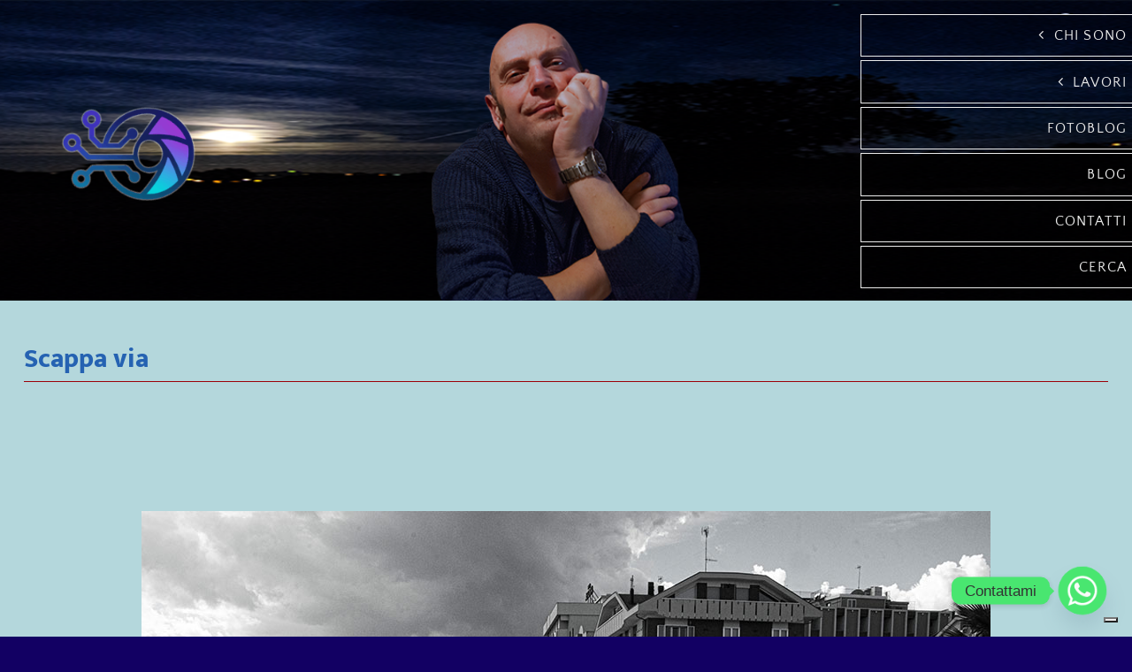

--- FILE ---
content_type: text/html; charset=utf-8
request_url: https://www.google.com/recaptcha/api2/anchor?ar=1&k=6Lf7w0UrAAAAAL_xMvnHLkoWCtKVeNngXIhsv2dJ&co=aHR0cHM6Ly93d3cuZ2lhbmNhcmxvdG9udGkuaXQ6NDQz&hl=en&v=PoyoqOPhxBO7pBk68S4YbpHZ&size=invisible&anchor-ms=20000&execute-ms=30000&cb=47c9bcavixtr
body_size: 48692
content:
<!DOCTYPE HTML><html dir="ltr" lang="en"><head><meta http-equiv="Content-Type" content="text/html; charset=UTF-8">
<meta http-equiv="X-UA-Compatible" content="IE=edge">
<title>reCAPTCHA</title>
<style type="text/css">
/* cyrillic-ext */
@font-face {
  font-family: 'Roboto';
  font-style: normal;
  font-weight: 400;
  font-stretch: 100%;
  src: url(//fonts.gstatic.com/s/roboto/v48/KFO7CnqEu92Fr1ME7kSn66aGLdTylUAMa3GUBHMdazTgWw.woff2) format('woff2');
  unicode-range: U+0460-052F, U+1C80-1C8A, U+20B4, U+2DE0-2DFF, U+A640-A69F, U+FE2E-FE2F;
}
/* cyrillic */
@font-face {
  font-family: 'Roboto';
  font-style: normal;
  font-weight: 400;
  font-stretch: 100%;
  src: url(//fonts.gstatic.com/s/roboto/v48/KFO7CnqEu92Fr1ME7kSn66aGLdTylUAMa3iUBHMdazTgWw.woff2) format('woff2');
  unicode-range: U+0301, U+0400-045F, U+0490-0491, U+04B0-04B1, U+2116;
}
/* greek-ext */
@font-face {
  font-family: 'Roboto';
  font-style: normal;
  font-weight: 400;
  font-stretch: 100%;
  src: url(//fonts.gstatic.com/s/roboto/v48/KFO7CnqEu92Fr1ME7kSn66aGLdTylUAMa3CUBHMdazTgWw.woff2) format('woff2');
  unicode-range: U+1F00-1FFF;
}
/* greek */
@font-face {
  font-family: 'Roboto';
  font-style: normal;
  font-weight: 400;
  font-stretch: 100%;
  src: url(//fonts.gstatic.com/s/roboto/v48/KFO7CnqEu92Fr1ME7kSn66aGLdTylUAMa3-UBHMdazTgWw.woff2) format('woff2');
  unicode-range: U+0370-0377, U+037A-037F, U+0384-038A, U+038C, U+038E-03A1, U+03A3-03FF;
}
/* math */
@font-face {
  font-family: 'Roboto';
  font-style: normal;
  font-weight: 400;
  font-stretch: 100%;
  src: url(//fonts.gstatic.com/s/roboto/v48/KFO7CnqEu92Fr1ME7kSn66aGLdTylUAMawCUBHMdazTgWw.woff2) format('woff2');
  unicode-range: U+0302-0303, U+0305, U+0307-0308, U+0310, U+0312, U+0315, U+031A, U+0326-0327, U+032C, U+032F-0330, U+0332-0333, U+0338, U+033A, U+0346, U+034D, U+0391-03A1, U+03A3-03A9, U+03B1-03C9, U+03D1, U+03D5-03D6, U+03F0-03F1, U+03F4-03F5, U+2016-2017, U+2034-2038, U+203C, U+2040, U+2043, U+2047, U+2050, U+2057, U+205F, U+2070-2071, U+2074-208E, U+2090-209C, U+20D0-20DC, U+20E1, U+20E5-20EF, U+2100-2112, U+2114-2115, U+2117-2121, U+2123-214F, U+2190, U+2192, U+2194-21AE, U+21B0-21E5, U+21F1-21F2, U+21F4-2211, U+2213-2214, U+2216-22FF, U+2308-230B, U+2310, U+2319, U+231C-2321, U+2336-237A, U+237C, U+2395, U+239B-23B7, U+23D0, U+23DC-23E1, U+2474-2475, U+25AF, U+25B3, U+25B7, U+25BD, U+25C1, U+25CA, U+25CC, U+25FB, U+266D-266F, U+27C0-27FF, U+2900-2AFF, U+2B0E-2B11, U+2B30-2B4C, U+2BFE, U+3030, U+FF5B, U+FF5D, U+1D400-1D7FF, U+1EE00-1EEFF;
}
/* symbols */
@font-face {
  font-family: 'Roboto';
  font-style: normal;
  font-weight: 400;
  font-stretch: 100%;
  src: url(//fonts.gstatic.com/s/roboto/v48/KFO7CnqEu92Fr1ME7kSn66aGLdTylUAMaxKUBHMdazTgWw.woff2) format('woff2');
  unicode-range: U+0001-000C, U+000E-001F, U+007F-009F, U+20DD-20E0, U+20E2-20E4, U+2150-218F, U+2190, U+2192, U+2194-2199, U+21AF, U+21E6-21F0, U+21F3, U+2218-2219, U+2299, U+22C4-22C6, U+2300-243F, U+2440-244A, U+2460-24FF, U+25A0-27BF, U+2800-28FF, U+2921-2922, U+2981, U+29BF, U+29EB, U+2B00-2BFF, U+4DC0-4DFF, U+FFF9-FFFB, U+10140-1018E, U+10190-1019C, U+101A0, U+101D0-101FD, U+102E0-102FB, U+10E60-10E7E, U+1D2C0-1D2D3, U+1D2E0-1D37F, U+1F000-1F0FF, U+1F100-1F1AD, U+1F1E6-1F1FF, U+1F30D-1F30F, U+1F315, U+1F31C, U+1F31E, U+1F320-1F32C, U+1F336, U+1F378, U+1F37D, U+1F382, U+1F393-1F39F, U+1F3A7-1F3A8, U+1F3AC-1F3AF, U+1F3C2, U+1F3C4-1F3C6, U+1F3CA-1F3CE, U+1F3D4-1F3E0, U+1F3ED, U+1F3F1-1F3F3, U+1F3F5-1F3F7, U+1F408, U+1F415, U+1F41F, U+1F426, U+1F43F, U+1F441-1F442, U+1F444, U+1F446-1F449, U+1F44C-1F44E, U+1F453, U+1F46A, U+1F47D, U+1F4A3, U+1F4B0, U+1F4B3, U+1F4B9, U+1F4BB, U+1F4BF, U+1F4C8-1F4CB, U+1F4D6, U+1F4DA, U+1F4DF, U+1F4E3-1F4E6, U+1F4EA-1F4ED, U+1F4F7, U+1F4F9-1F4FB, U+1F4FD-1F4FE, U+1F503, U+1F507-1F50B, U+1F50D, U+1F512-1F513, U+1F53E-1F54A, U+1F54F-1F5FA, U+1F610, U+1F650-1F67F, U+1F687, U+1F68D, U+1F691, U+1F694, U+1F698, U+1F6AD, U+1F6B2, U+1F6B9-1F6BA, U+1F6BC, U+1F6C6-1F6CF, U+1F6D3-1F6D7, U+1F6E0-1F6EA, U+1F6F0-1F6F3, U+1F6F7-1F6FC, U+1F700-1F7FF, U+1F800-1F80B, U+1F810-1F847, U+1F850-1F859, U+1F860-1F887, U+1F890-1F8AD, U+1F8B0-1F8BB, U+1F8C0-1F8C1, U+1F900-1F90B, U+1F93B, U+1F946, U+1F984, U+1F996, U+1F9E9, U+1FA00-1FA6F, U+1FA70-1FA7C, U+1FA80-1FA89, U+1FA8F-1FAC6, U+1FACE-1FADC, U+1FADF-1FAE9, U+1FAF0-1FAF8, U+1FB00-1FBFF;
}
/* vietnamese */
@font-face {
  font-family: 'Roboto';
  font-style: normal;
  font-weight: 400;
  font-stretch: 100%;
  src: url(//fonts.gstatic.com/s/roboto/v48/KFO7CnqEu92Fr1ME7kSn66aGLdTylUAMa3OUBHMdazTgWw.woff2) format('woff2');
  unicode-range: U+0102-0103, U+0110-0111, U+0128-0129, U+0168-0169, U+01A0-01A1, U+01AF-01B0, U+0300-0301, U+0303-0304, U+0308-0309, U+0323, U+0329, U+1EA0-1EF9, U+20AB;
}
/* latin-ext */
@font-face {
  font-family: 'Roboto';
  font-style: normal;
  font-weight: 400;
  font-stretch: 100%;
  src: url(//fonts.gstatic.com/s/roboto/v48/KFO7CnqEu92Fr1ME7kSn66aGLdTylUAMa3KUBHMdazTgWw.woff2) format('woff2');
  unicode-range: U+0100-02BA, U+02BD-02C5, U+02C7-02CC, U+02CE-02D7, U+02DD-02FF, U+0304, U+0308, U+0329, U+1D00-1DBF, U+1E00-1E9F, U+1EF2-1EFF, U+2020, U+20A0-20AB, U+20AD-20C0, U+2113, U+2C60-2C7F, U+A720-A7FF;
}
/* latin */
@font-face {
  font-family: 'Roboto';
  font-style: normal;
  font-weight: 400;
  font-stretch: 100%;
  src: url(//fonts.gstatic.com/s/roboto/v48/KFO7CnqEu92Fr1ME7kSn66aGLdTylUAMa3yUBHMdazQ.woff2) format('woff2');
  unicode-range: U+0000-00FF, U+0131, U+0152-0153, U+02BB-02BC, U+02C6, U+02DA, U+02DC, U+0304, U+0308, U+0329, U+2000-206F, U+20AC, U+2122, U+2191, U+2193, U+2212, U+2215, U+FEFF, U+FFFD;
}
/* cyrillic-ext */
@font-face {
  font-family: 'Roboto';
  font-style: normal;
  font-weight: 500;
  font-stretch: 100%;
  src: url(//fonts.gstatic.com/s/roboto/v48/KFO7CnqEu92Fr1ME7kSn66aGLdTylUAMa3GUBHMdazTgWw.woff2) format('woff2');
  unicode-range: U+0460-052F, U+1C80-1C8A, U+20B4, U+2DE0-2DFF, U+A640-A69F, U+FE2E-FE2F;
}
/* cyrillic */
@font-face {
  font-family: 'Roboto';
  font-style: normal;
  font-weight: 500;
  font-stretch: 100%;
  src: url(//fonts.gstatic.com/s/roboto/v48/KFO7CnqEu92Fr1ME7kSn66aGLdTylUAMa3iUBHMdazTgWw.woff2) format('woff2');
  unicode-range: U+0301, U+0400-045F, U+0490-0491, U+04B0-04B1, U+2116;
}
/* greek-ext */
@font-face {
  font-family: 'Roboto';
  font-style: normal;
  font-weight: 500;
  font-stretch: 100%;
  src: url(//fonts.gstatic.com/s/roboto/v48/KFO7CnqEu92Fr1ME7kSn66aGLdTylUAMa3CUBHMdazTgWw.woff2) format('woff2');
  unicode-range: U+1F00-1FFF;
}
/* greek */
@font-face {
  font-family: 'Roboto';
  font-style: normal;
  font-weight: 500;
  font-stretch: 100%;
  src: url(//fonts.gstatic.com/s/roboto/v48/KFO7CnqEu92Fr1ME7kSn66aGLdTylUAMa3-UBHMdazTgWw.woff2) format('woff2');
  unicode-range: U+0370-0377, U+037A-037F, U+0384-038A, U+038C, U+038E-03A1, U+03A3-03FF;
}
/* math */
@font-face {
  font-family: 'Roboto';
  font-style: normal;
  font-weight: 500;
  font-stretch: 100%;
  src: url(//fonts.gstatic.com/s/roboto/v48/KFO7CnqEu92Fr1ME7kSn66aGLdTylUAMawCUBHMdazTgWw.woff2) format('woff2');
  unicode-range: U+0302-0303, U+0305, U+0307-0308, U+0310, U+0312, U+0315, U+031A, U+0326-0327, U+032C, U+032F-0330, U+0332-0333, U+0338, U+033A, U+0346, U+034D, U+0391-03A1, U+03A3-03A9, U+03B1-03C9, U+03D1, U+03D5-03D6, U+03F0-03F1, U+03F4-03F5, U+2016-2017, U+2034-2038, U+203C, U+2040, U+2043, U+2047, U+2050, U+2057, U+205F, U+2070-2071, U+2074-208E, U+2090-209C, U+20D0-20DC, U+20E1, U+20E5-20EF, U+2100-2112, U+2114-2115, U+2117-2121, U+2123-214F, U+2190, U+2192, U+2194-21AE, U+21B0-21E5, U+21F1-21F2, U+21F4-2211, U+2213-2214, U+2216-22FF, U+2308-230B, U+2310, U+2319, U+231C-2321, U+2336-237A, U+237C, U+2395, U+239B-23B7, U+23D0, U+23DC-23E1, U+2474-2475, U+25AF, U+25B3, U+25B7, U+25BD, U+25C1, U+25CA, U+25CC, U+25FB, U+266D-266F, U+27C0-27FF, U+2900-2AFF, U+2B0E-2B11, U+2B30-2B4C, U+2BFE, U+3030, U+FF5B, U+FF5D, U+1D400-1D7FF, U+1EE00-1EEFF;
}
/* symbols */
@font-face {
  font-family: 'Roboto';
  font-style: normal;
  font-weight: 500;
  font-stretch: 100%;
  src: url(//fonts.gstatic.com/s/roboto/v48/KFO7CnqEu92Fr1ME7kSn66aGLdTylUAMaxKUBHMdazTgWw.woff2) format('woff2');
  unicode-range: U+0001-000C, U+000E-001F, U+007F-009F, U+20DD-20E0, U+20E2-20E4, U+2150-218F, U+2190, U+2192, U+2194-2199, U+21AF, U+21E6-21F0, U+21F3, U+2218-2219, U+2299, U+22C4-22C6, U+2300-243F, U+2440-244A, U+2460-24FF, U+25A0-27BF, U+2800-28FF, U+2921-2922, U+2981, U+29BF, U+29EB, U+2B00-2BFF, U+4DC0-4DFF, U+FFF9-FFFB, U+10140-1018E, U+10190-1019C, U+101A0, U+101D0-101FD, U+102E0-102FB, U+10E60-10E7E, U+1D2C0-1D2D3, U+1D2E0-1D37F, U+1F000-1F0FF, U+1F100-1F1AD, U+1F1E6-1F1FF, U+1F30D-1F30F, U+1F315, U+1F31C, U+1F31E, U+1F320-1F32C, U+1F336, U+1F378, U+1F37D, U+1F382, U+1F393-1F39F, U+1F3A7-1F3A8, U+1F3AC-1F3AF, U+1F3C2, U+1F3C4-1F3C6, U+1F3CA-1F3CE, U+1F3D4-1F3E0, U+1F3ED, U+1F3F1-1F3F3, U+1F3F5-1F3F7, U+1F408, U+1F415, U+1F41F, U+1F426, U+1F43F, U+1F441-1F442, U+1F444, U+1F446-1F449, U+1F44C-1F44E, U+1F453, U+1F46A, U+1F47D, U+1F4A3, U+1F4B0, U+1F4B3, U+1F4B9, U+1F4BB, U+1F4BF, U+1F4C8-1F4CB, U+1F4D6, U+1F4DA, U+1F4DF, U+1F4E3-1F4E6, U+1F4EA-1F4ED, U+1F4F7, U+1F4F9-1F4FB, U+1F4FD-1F4FE, U+1F503, U+1F507-1F50B, U+1F50D, U+1F512-1F513, U+1F53E-1F54A, U+1F54F-1F5FA, U+1F610, U+1F650-1F67F, U+1F687, U+1F68D, U+1F691, U+1F694, U+1F698, U+1F6AD, U+1F6B2, U+1F6B9-1F6BA, U+1F6BC, U+1F6C6-1F6CF, U+1F6D3-1F6D7, U+1F6E0-1F6EA, U+1F6F0-1F6F3, U+1F6F7-1F6FC, U+1F700-1F7FF, U+1F800-1F80B, U+1F810-1F847, U+1F850-1F859, U+1F860-1F887, U+1F890-1F8AD, U+1F8B0-1F8BB, U+1F8C0-1F8C1, U+1F900-1F90B, U+1F93B, U+1F946, U+1F984, U+1F996, U+1F9E9, U+1FA00-1FA6F, U+1FA70-1FA7C, U+1FA80-1FA89, U+1FA8F-1FAC6, U+1FACE-1FADC, U+1FADF-1FAE9, U+1FAF0-1FAF8, U+1FB00-1FBFF;
}
/* vietnamese */
@font-face {
  font-family: 'Roboto';
  font-style: normal;
  font-weight: 500;
  font-stretch: 100%;
  src: url(//fonts.gstatic.com/s/roboto/v48/KFO7CnqEu92Fr1ME7kSn66aGLdTylUAMa3OUBHMdazTgWw.woff2) format('woff2');
  unicode-range: U+0102-0103, U+0110-0111, U+0128-0129, U+0168-0169, U+01A0-01A1, U+01AF-01B0, U+0300-0301, U+0303-0304, U+0308-0309, U+0323, U+0329, U+1EA0-1EF9, U+20AB;
}
/* latin-ext */
@font-face {
  font-family: 'Roboto';
  font-style: normal;
  font-weight: 500;
  font-stretch: 100%;
  src: url(//fonts.gstatic.com/s/roboto/v48/KFO7CnqEu92Fr1ME7kSn66aGLdTylUAMa3KUBHMdazTgWw.woff2) format('woff2');
  unicode-range: U+0100-02BA, U+02BD-02C5, U+02C7-02CC, U+02CE-02D7, U+02DD-02FF, U+0304, U+0308, U+0329, U+1D00-1DBF, U+1E00-1E9F, U+1EF2-1EFF, U+2020, U+20A0-20AB, U+20AD-20C0, U+2113, U+2C60-2C7F, U+A720-A7FF;
}
/* latin */
@font-face {
  font-family: 'Roboto';
  font-style: normal;
  font-weight: 500;
  font-stretch: 100%;
  src: url(//fonts.gstatic.com/s/roboto/v48/KFO7CnqEu92Fr1ME7kSn66aGLdTylUAMa3yUBHMdazQ.woff2) format('woff2');
  unicode-range: U+0000-00FF, U+0131, U+0152-0153, U+02BB-02BC, U+02C6, U+02DA, U+02DC, U+0304, U+0308, U+0329, U+2000-206F, U+20AC, U+2122, U+2191, U+2193, U+2212, U+2215, U+FEFF, U+FFFD;
}
/* cyrillic-ext */
@font-face {
  font-family: 'Roboto';
  font-style: normal;
  font-weight: 900;
  font-stretch: 100%;
  src: url(//fonts.gstatic.com/s/roboto/v48/KFO7CnqEu92Fr1ME7kSn66aGLdTylUAMa3GUBHMdazTgWw.woff2) format('woff2');
  unicode-range: U+0460-052F, U+1C80-1C8A, U+20B4, U+2DE0-2DFF, U+A640-A69F, U+FE2E-FE2F;
}
/* cyrillic */
@font-face {
  font-family: 'Roboto';
  font-style: normal;
  font-weight: 900;
  font-stretch: 100%;
  src: url(//fonts.gstatic.com/s/roboto/v48/KFO7CnqEu92Fr1ME7kSn66aGLdTylUAMa3iUBHMdazTgWw.woff2) format('woff2');
  unicode-range: U+0301, U+0400-045F, U+0490-0491, U+04B0-04B1, U+2116;
}
/* greek-ext */
@font-face {
  font-family: 'Roboto';
  font-style: normal;
  font-weight: 900;
  font-stretch: 100%;
  src: url(//fonts.gstatic.com/s/roboto/v48/KFO7CnqEu92Fr1ME7kSn66aGLdTylUAMa3CUBHMdazTgWw.woff2) format('woff2');
  unicode-range: U+1F00-1FFF;
}
/* greek */
@font-face {
  font-family: 'Roboto';
  font-style: normal;
  font-weight: 900;
  font-stretch: 100%;
  src: url(//fonts.gstatic.com/s/roboto/v48/KFO7CnqEu92Fr1ME7kSn66aGLdTylUAMa3-UBHMdazTgWw.woff2) format('woff2');
  unicode-range: U+0370-0377, U+037A-037F, U+0384-038A, U+038C, U+038E-03A1, U+03A3-03FF;
}
/* math */
@font-face {
  font-family: 'Roboto';
  font-style: normal;
  font-weight: 900;
  font-stretch: 100%;
  src: url(//fonts.gstatic.com/s/roboto/v48/KFO7CnqEu92Fr1ME7kSn66aGLdTylUAMawCUBHMdazTgWw.woff2) format('woff2');
  unicode-range: U+0302-0303, U+0305, U+0307-0308, U+0310, U+0312, U+0315, U+031A, U+0326-0327, U+032C, U+032F-0330, U+0332-0333, U+0338, U+033A, U+0346, U+034D, U+0391-03A1, U+03A3-03A9, U+03B1-03C9, U+03D1, U+03D5-03D6, U+03F0-03F1, U+03F4-03F5, U+2016-2017, U+2034-2038, U+203C, U+2040, U+2043, U+2047, U+2050, U+2057, U+205F, U+2070-2071, U+2074-208E, U+2090-209C, U+20D0-20DC, U+20E1, U+20E5-20EF, U+2100-2112, U+2114-2115, U+2117-2121, U+2123-214F, U+2190, U+2192, U+2194-21AE, U+21B0-21E5, U+21F1-21F2, U+21F4-2211, U+2213-2214, U+2216-22FF, U+2308-230B, U+2310, U+2319, U+231C-2321, U+2336-237A, U+237C, U+2395, U+239B-23B7, U+23D0, U+23DC-23E1, U+2474-2475, U+25AF, U+25B3, U+25B7, U+25BD, U+25C1, U+25CA, U+25CC, U+25FB, U+266D-266F, U+27C0-27FF, U+2900-2AFF, U+2B0E-2B11, U+2B30-2B4C, U+2BFE, U+3030, U+FF5B, U+FF5D, U+1D400-1D7FF, U+1EE00-1EEFF;
}
/* symbols */
@font-face {
  font-family: 'Roboto';
  font-style: normal;
  font-weight: 900;
  font-stretch: 100%;
  src: url(//fonts.gstatic.com/s/roboto/v48/KFO7CnqEu92Fr1ME7kSn66aGLdTylUAMaxKUBHMdazTgWw.woff2) format('woff2');
  unicode-range: U+0001-000C, U+000E-001F, U+007F-009F, U+20DD-20E0, U+20E2-20E4, U+2150-218F, U+2190, U+2192, U+2194-2199, U+21AF, U+21E6-21F0, U+21F3, U+2218-2219, U+2299, U+22C4-22C6, U+2300-243F, U+2440-244A, U+2460-24FF, U+25A0-27BF, U+2800-28FF, U+2921-2922, U+2981, U+29BF, U+29EB, U+2B00-2BFF, U+4DC0-4DFF, U+FFF9-FFFB, U+10140-1018E, U+10190-1019C, U+101A0, U+101D0-101FD, U+102E0-102FB, U+10E60-10E7E, U+1D2C0-1D2D3, U+1D2E0-1D37F, U+1F000-1F0FF, U+1F100-1F1AD, U+1F1E6-1F1FF, U+1F30D-1F30F, U+1F315, U+1F31C, U+1F31E, U+1F320-1F32C, U+1F336, U+1F378, U+1F37D, U+1F382, U+1F393-1F39F, U+1F3A7-1F3A8, U+1F3AC-1F3AF, U+1F3C2, U+1F3C4-1F3C6, U+1F3CA-1F3CE, U+1F3D4-1F3E0, U+1F3ED, U+1F3F1-1F3F3, U+1F3F5-1F3F7, U+1F408, U+1F415, U+1F41F, U+1F426, U+1F43F, U+1F441-1F442, U+1F444, U+1F446-1F449, U+1F44C-1F44E, U+1F453, U+1F46A, U+1F47D, U+1F4A3, U+1F4B0, U+1F4B3, U+1F4B9, U+1F4BB, U+1F4BF, U+1F4C8-1F4CB, U+1F4D6, U+1F4DA, U+1F4DF, U+1F4E3-1F4E6, U+1F4EA-1F4ED, U+1F4F7, U+1F4F9-1F4FB, U+1F4FD-1F4FE, U+1F503, U+1F507-1F50B, U+1F50D, U+1F512-1F513, U+1F53E-1F54A, U+1F54F-1F5FA, U+1F610, U+1F650-1F67F, U+1F687, U+1F68D, U+1F691, U+1F694, U+1F698, U+1F6AD, U+1F6B2, U+1F6B9-1F6BA, U+1F6BC, U+1F6C6-1F6CF, U+1F6D3-1F6D7, U+1F6E0-1F6EA, U+1F6F0-1F6F3, U+1F6F7-1F6FC, U+1F700-1F7FF, U+1F800-1F80B, U+1F810-1F847, U+1F850-1F859, U+1F860-1F887, U+1F890-1F8AD, U+1F8B0-1F8BB, U+1F8C0-1F8C1, U+1F900-1F90B, U+1F93B, U+1F946, U+1F984, U+1F996, U+1F9E9, U+1FA00-1FA6F, U+1FA70-1FA7C, U+1FA80-1FA89, U+1FA8F-1FAC6, U+1FACE-1FADC, U+1FADF-1FAE9, U+1FAF0-1FAF8, U+1FB00-1FBFF;
}
/* vietnamese */
@font-face {
  font-family: 'Roboto';
  font-style: normal;
  font-weight: 900;
  font-stretch: 100%;
  src: url(//fonts.gstatic.com/s/roboto/v48/KFO7CnqEu92Fr1ME7kSn66aGLdTylUAMa3OUBHMdazTgWw.woff2) format('woff2');
  unicode-range: U+0102-0103, U+0110-0111, U+0128-0129, U+0168-0169, U+01A0-01A1, U+01AF-01B0, U+0300-0301, U+0303-0304, U+0308-0309, U+0323, U+0329, U+1EA0-1EF9, U+20AB;
}
/* latin-ext */
@font-face {
  font-family: 'Roboto';
  font-style: normal;
  font-weight: 900;
  font-stretch: 100%;
  src: url(//fonts.gstatic.com/s/roboto/v48/KFO7CnqEu92Fr1ME7kSn66aGLdTylUAMa3KUBHMdazTgWw.woff2) format('woff2');
  unicode-range: U+0100-02BA, U+02BD-02C5, U+02C7-02CC, U+02CE-02D7, U+02DD-02FF, U+0304, U+0308, U+0329, U+1D00-1DBF, U+1E00-1E9F, U+1EF2-1EFF, U+2020, U+20A0-20AB, U+20AD-20C0, U+2113, U+2C60-2C7F, U+A720-A7FF;
}
/* latin */
@font-face {
  font-family: 'Roboto';
  font-style: normal;
  font-weight: 900;
  font-stretch: 100%;
  src: url(//fonts.gstatic.com/s/roboto/v48/KFO7CnqEu92Fr1ME7kSn66aGLdTylUAMa3yUBHMdazQ.woff2) format('woff2');
  unicode-range: U+0000-00FF, U+0131, U+0152-0153, U+02BB-02BC, U+02C6, U+02DA, U+02DC, U+0304, U+0308, U+0329, U+2000-206F, U+20AC, U+2122, U+2191, U+2193, U+2212, U+2215, U+FEFF, U+FFFD;
}

</style>
<link rel="stylesheet" type="text/css" href="https://www.gstatic.com/recaptcha/releases/PoyoqOPhxBO7pBk68S4YbpHZ/styles__ltr.css">
<script nonce="LC1HljiFA8UnLia7SIzl8Q" type="text/javascript">window['__recaptcha_api'] = 'https://www.google.com/recaptcha/api2/';</script>
<script type="text/javascript" src="https://www.gstatic.com/recaptcha/releases/PoyoqOPhxBO7pBk68S4YbpHZ/recaptcha__en.js" nonce="LC1HljiFA8UnLia7SIzl8Q">
      
    </script></head>
<body><div id="rc-anchor-alert" class="rc-anchor-alert"></div>
<input type="hidden" id="recaptcha-token" value="[base64]">
<script type="text/javascript" nonce="LC1HljiFA8UnLia7SIzl8Q">
      recaptcha.anchor.Main.init("[\x22ainput\x22,[\x22bgdata\x22,\x22\x22,\[base64]/[base64]/[base64]/ZyhXLGgpOnEoW04sMjEsbF0sVywwKSxoKSxmYWxzZSxmYWxzZSl9Y2F0Y2goayl7RygzNTgsVyk/[base64]/[base64]/[base64]/[base64]/[base64]/[base64]/[base64]/bmV3IEJbT10oRFswXSk6dz09Mj9uZXcgQltPXShEWzBdLERbMV0pOnc9PTM/bmV3IEJbT10oRFswXSxEWzFdLERbMl0pOnc9PTQ/[base64]/[base64]/[base64]/[base64]/[base64]\\u003d\x22,\[base64]\\u003d\\u003d\x22,\[base64]/DkXzCqxd6BT8JwoB3wqHChBjDrCPDl0R9wrPCjH3Dk1BQwosFwr7CvjfDnMKEw74nBG0LL8KSw53CpMOWw6bDqMOIwoHCtm4lasOqw4Buw5PDocK+FVVywpDDo1AtVMK2w6LCt8OiDsOhwqAIK8ONAsKjandTw7oGHMO8w73DixfCqsOqQiQDVzwFw7/[base64]/[base64]/CjcOJcTfCnCUxwrfCnHIbwpJUw7bDmcKAw6IjFcO2wpHDuXbDrm7DqsKMMkt3ecOpw5LDjMKICWV3w6bCk8Kdwr12L8Oww6LDvUhcw7/DmRc6wofDhyo2wrhtA8K2wr80w5llW8OLe2jCgytdd8Kgwq7CkcOAw5bCvsO1w6VDdi/CjMO1wp3Cgzt1esOGw6ZETcOZw5ZtZMOHw5LDuiB8w41cwrDCiS94YcOWwr3DkcOSM8KZwpHDhMK6fsOFwrrChyF0WXEMWgLCu8O7w5J1LMO0PCdKw6LDgXTDox7DimUZZ8Kiw60DUMK/wqUtw6PDj8OJKWzDh8KYZ2vCtEXCj8OPBsOAw5LChWcXwpbCj8OKw5fDgsK4woHCvkEzIcO+PFhFw4rCqMK3wq7Dh8OWworDvcKJwoUjw79sVcK8w5/CiAMFV0g4w4EZW8KGwpDCqMKVw6p/[base64]/AGPDl8O3JMO8BsOjLmkuQUwYDw/DinbDgsK0w4vCq8KpwplOw5fDvB3CgS/CsS/CncKcw5jCnsOcw68YwqcLDQB6c3pfw4DDt0bDoB3CiCHCscKWChZUamJBwr0twoB4dsKmw7tQbmDCv8K6w6rCr8OCc8OEesKyw5nCo8KMwq3DpQnCv8O6w7zDtsK2LkY4worCmMKuw7/DrXA8w4HDmsKtw6jCuBU4w4skDsKCfRvCoMKZw7EsX8OVIVTDrSl6O11BUMK8w6x0BTXDpUPCsR9GEH1/TR/DpsO1wojClCzCjmMRNhhvwqh/NEgUw7DDgMKxwr0bw5Ndw7DCicKfw7AWwpgawrDCnEzCrAfCgMKAworDrz/[base64]/CkwzDusOVY8KMMDB2OMKRAU/DhMKTFX9UdMKHNsKKwpBewrvCr0lABMKIw7QWTgnCs8K4w6zChsOnw6dmw5/Dgko6esOqw4gqXhTDjMKoeMOWwpXDksOrSsOZT8K2wotyYUcZwrXDgC0mRMOHwqTCmBw2VcKYwolCwo8rKzQ9wpF8ECg8wptHwr4/[base64]/[base64]/DrMOww5nCmVEGw7wBw7onw7t7wpvCkXzDvGkWwpHDrgPCmcO8Xh8hw49+w5wbwo0uK8KxwpQVP8K3woHCrMKEdsKPVyZ8w77CtMKWfwQtPyzCg8Oqw6rCkwPDkBzCqcODJTXDksOUw5vCphAqaMOGwrQAXnMXdsOIwp7DjDDDlHYZw5YETcKqdxJxwo/Dl8OXcVswHQrDssKfLnjCknHCq8KebsOCamQhwplbe8KawpPCmxpMAsOAHcKBM0jCv8Oaw5BVw6nDhXPDqMKKw7UpMDdEwpDDhsK3w7pkw7tzZcOMFGAywpvDu8OMYUrDtA/DpDBZe8KQw7pkO8K/[base64]/wrAfUMOZw7VXwqg5wqLDjsO6w6fDlsKyFMOvLg0uGcKPA0wEYcKcw7nDpyvCs8O3wo/CkMOLUyrCpSAHX8O4OijCl8O6G8OMTnvCssOzWsObN8Oewr7DoR01w5w1wpPDscO5wpZ1UAfDnMOSwq8DPS1ew5RFEsK/[base64]/NsKHHcKBwo8/EMOLesOrWcO3w4XDkgDDm0LDjcOLw6nCnsKuwoIhasOywrbDgGkzAzPCnBs6w6JqwqYlwofCr2zCmsOxw7jDllx+wo/CocKpAyLCksOMw5V/wqfCqioow5ppwpYyw4Vvw5XDmcOTb8OuwoQWwqNDX8KSOMOeSy/CqCXDs8O4esK1e8KUwpBKw6pWHcOiwr0JwrNWwoJxGsODw6nCksOPBE0Pw5dNwrrChMONYMONw6PCtMOUwrpwwqHDjMKbw7fDr8O2SlE1woNKw4wALTtEw6piJcOQPMOKwpxnwpZCwqrCq8Kxwr44IsK8w6LClcKrJFfCr8KsTj99w5lAJBzCtsOxDsKhwpDDkMKMw5/DgiQDw67Cu8KiwogUw5DCoDbCtcKYwpjCnMOZwoc/HR3CnDNxUsOKAMKtMsKuHsOxTMOXw49CKCnDsMK0NsO6USplJ8KCw79Fw43DvcKYwoESw6/DkMOew7fDhm1xYDhQFQtFGW/Dr8OSw5nCg8KoZDBSCRnClMK9AWROw4NmRWxlw70pSGxNL8KBw7jCmgE1fsOzaMOEe8K7w5Few7TDkhR/w6DDs8O2fsKQKsK7OsOnw4wNWTXCl0zCqMKCcsOTFQvCik8HJgl/wpRqw4TDiMKgw78mWMKKwpZyw5zCgStRwqLDkhHDk8OLNChDwpxYAXZJw6/ChT/[base64]/FMKOwq7Cv8KKTcO6w6ZrdGoMw6LDmsOkdBzDq8O2w45Mw6PDmQEQwq9UMsKowoLDpMO4PMK6EWzChC1DDHXCrsKrUn/Di3zCoMK9wofDhMOZw4Q9cCPCt1fCtnMZwoFCEsKBUsKNWEjDl8Kiw59Zw6xiKXvCi2rCi8KaOS9yJxwvB1PCusKlw5MUw7bCpcOOwoRxH3pwNXhLTcOZHcOqw7tbT8Kuw7YQwq1rw6fDvgfDuQ3Ch8KuWlMbw4nCtAlnw5/[base64]/[base64]/CqMKqwqPDqMK5ZcO9dAlXw7p+wqNjw6Q2w7taw5jDlxfDoXXCmcKDwrdFKkkjwoXDjMKuLcO8ZSdkwqlYIF4Ra8OKPCoBXMKJAsOYw4/CisKQXFvDlsKjSz5qaVRsw4jCgzDDtXrDonEkdMOyBg3CkmZBacK/[base64]/CksKVRwDDrB1iw5bDqcKHwrPCrsKLWsKrU0NlAyoDwpMkwpZxw40zwq7ChGLDoFPDp1VWw7/CkgwEw6J0MEpzw5/[base64]/ZcORXGIJw5LDombDg8KmEUHDg3HCqAoFwrHDtRHDlMOOwq/CoWVJZMKLCsO0w7lrF8KBw5M5e8Kpwq3Cgj9UaDsdBkzDtRw7wpkfZ0QXdQUjw6IrwrPDjCZvIcKfcRvDgSvCq1/DqcK/YMK/w6RZdgAYwqY3eVQnasO/[base64]/DhFPDosO6GyckXcKPw4BGw5DDqmTDrsOOK8KCWhDDpFLDtsKqecOoc1EDw4hBcsKPwr5QEsO3JDIhw4HCvcOfwrwZwoY8cHzDjnQ9w6DDrsKqwq/Dn8KHwoEAOzXCucOfDHw0w47Ck8KUImwla8O6w4zCmRjCicKYeGIZw6zCj8KaO8O2E3fCg8OAw5LDhcKxw7HDrVlzw78nZxVVw4NUUk4WEn3DisK0AGLCtEHCmkjDlMKZAUnCg8K7CTbCnizCt3FHAsO0wq7CsGjDnlA/LF/DoH3DlsKNwrMlN1MIb8KTXcKIwpXDpsOwLQzCgDDDr8O1KcOywrvDvsK+eE7DuX/[base64]/CtcOew4/CgRHDs8KDwqPDv8KDEsOkSEhqw53CmwwIXcKKwp3Dq8Kdw7LCsMKpVcKvwpvDusKWE8ODwpjDnMKkwqHDh3IKPWUAw6nCmiXCtlQvw7IFGzp/woMeLMOzwrUrwoPDqsKCPsK7QGYbbl/Ci8OBJDdbUsKhwoswK8Ogw5DDl21mW8KPEcOow5XDkzPDicOtw69BCcOzw5/DohR0wo3CsMK2wpQ0GS1vdcOcLSvCkVQqwpwNw4bCmwXCgy3DrMKaw4snw7fDmnfCisKdw7PCswzDo8KfScOaw44jX1/Cs8KFVj4lwoNNwpLCp8KuwqXCpsKracK/w4JXeGTDrMOGe8Kca8OPcMOQwoHClyzChMKCw6/CsFl4a3sEw7NsbSLCpMKQIm5AMHlYw4pZwq7Cn8OjNR7CnsO6MVXDpMODw6/CtFXCrMKtbcKGccK+wohOwoR3w6fDmyPCoFfCq8KTw7VPGnZqecKTw5/DrXbDscOxGRnDkCYVwr7CiMKawpASwpPDtcOWw6XDrk/Ci14ceVnCoyN8EcKHWsOww4c2dsOTFcOpOB08w7PDtMOgPSjCjsKKwrUFelnDgsOFw55XwoorL8O7JcK8GxTChX1IPcKnw4HCmxFgfsORAMOzw5BxGMOrwqUJAHg5wpksOEjCmMOFw6JtTiTDuUFGAhTDh21YFMOUwofDojw/w4nChcKqw4ZUVcKVwqbDlMKxHsOQwqjCgB7DsxV+UsK8w7F8w557McK8wpo0YsKQw47Cq1tRFBTDmiYYa1Urw73CpWbDmcK1wp/CpCljJcOYPgvCgmrCiS3DqTHDsxzDrMKiw7TCg1VSwqQuC8KewpnCo17Ch8OnVMOgw5/DuigfSkLDq8O5wpXDhxpOLg3DksKxYsOjw7tewoDCucKPAmPDlD3DhFnDuMKCwqDDsAFhFMKVb8O1CcOHw5Nxw4PCnE3Dk8O5w7l5DcKnUMOeXcKPesOlw69qw6Bpw6F6UMO+wrjCksKsw79rwofCp8OQw4xXw448wr4sw4/DhQFxw4Eew7/DmMKfwoTCsmrCq0XDvT/DnR3DkMOZwrrDkMKtwrJhLSIcK09yYlDChyLDmcOxwrDDvsKqHcOww6hsc2bCmGUvEAbDtFFSe8OdMsKhJznCkmbCqSfCmXTDthbCrsOXAX5aw5vDlcOafk/CqsOUa8O9w5dRwqPDl8OqwrHDsMOJw5nDgcOgEMKYdF/DsMKFa10Mw4HDryvCisKFLsKWwqwfwqTDssOOw54AwqrCjFY7F8Orw6VAIXE6VWUvbFI3RcOPw6deKCLDr0nDrgMUNDjCuMOgw5QUUVB8w5ABAH8mJzFYwr8lw5JYw5UMwpXCtxXDkXnCmx3CgxPDsU5+MDQdPVrCtRRwPsO3wovDjD3Dm8O4Q8O9E8KCw5/Du8KYa8Khw7hFw4HDqynChsOFZjYIVjQ7woJvGTUTw5kfwrBpGsOaIsOPwrMJC03CixbDuF7CvsKbw6VUfiVWwozDqsK4FMOTD8KswqfCt8KzcVNwCCLCrHvCkMKcGsOAXcOxPEvCqcK8e8O1V8KfD8OOw4vDtg/Di3Y2bsOGwonCjCTDqT4jwrbDo8Ojw7fCucK7K1zCqMKVwrsmw5PCtMOfw7/Dm07DksK/wpDDpx/Ct8Kbw6PDszbDrsKnaB/[base64]/fRRpUMOBGiQHZcK0wrjDsw1aw5JOVDvClHFcTnrDrcOow4/DjcKPIzDDn39cPUXCnHzDgsObYXrCjhRmwr/DmcOnw4TDghjCqhQUw7bCgMOBwo0Dw7rCuMORd8OLDsKiwpXDjMOfD2JsK3jCj8KNLcO/wq1QOMOqfRDDoMOnI8O/KTzDhgrDg8KYwqbDhWXCnMKWUsOkwqDCo2EnViHDqjYCwrTCr8K0acOxFsKPQcKNwr3DimPCsMKDwqLCvcKFLl57w4HCnMOswpLCnAdzY8Ouw7XCpCFewrnDocKJw6PDpMO2wrPDvsOZCsO0woXCk3/DsWLDnUY8w5dXwqjClE0zwpPDssK1wrDDmkpgQDN+C8KoQ8OlEsKRa8KISVdUwoowwo0Ow5pfcGbCkT17DsKXEsOAw7E6wozCq8KMahPCqkQDw5cew5zCtn1Wwo9PwrgCPmnCi1s7CBlIw4jDt8OqOMKOM3zDmsOTwpZnw6/DhsOoEcKjwq5Ww4kKBUA5wqRyEn3CjTXCpiXDqm7DhAbDh0ZOwqDCoiPDlMOTw5bCpibCj8KjXD9wwr1qw5QnwovDpMOqaDRDwroZwoQcXsK0WsO7d8OoQHJFUMKuPx/DjsOSQcKEWBkbwr/DuMOuw5vDkcKJMEYEw7M8OEbDrmnDkcO/VcKzwojDvR3DhcOvw4l7w6cLwoxRwrhgw4LCpyZaw5k/Rz98wpjDh8KGw5fCqMK9wpLDv8OUw5oFZWA/Q8Khw64XcmtYBhx1CFLDsMKCwqkFTsKbw5Aqd8K2cmbCsEfDnsKFwrXDt1gsw73CnyBbFsK5w53DiWcPMMOtWF/[base64]/wq85w6wBw7/DpsKywqHDiQvCrFXDu8O0NjfClAzCncOOclt2w7BBw5TDvcOQw59DHSPDt8O/[base64]/DmEnCu3bCoVgwJXFDCcK5woldBsOUCCzDqcOQwr7DpMOvZsOQeMKfwrTDqQnCnsOJL2Jfw5HDly/ChcKOFsOLR8O7w7TCsMOaHsK2wrbDgMOTTcOKwrrCt8Kyw5XDoMOufwADwonDqjnCpsKxw55BNsK1w6N5I8ODCcOVQyTCsMOpQ8OqaMOUw40YR8KXw4TDr2J7w48OMm1iAsOef2vCqk0nRMOYXsOuwrXCvinCtBrDp3wew5PCll4ywrrDrhZ6PgDDn8OQw78/wpdqPwnChGJfwrfCt3gxJWXDmcOZw6fDkzFPV8KDw5sEw5fCosKbwonDscOVMcKxwr4HKsOuDcKBb8OBHkImwrbCgMO9McK/YS9ACcOSBR3Dh8Klw704Wh7CkmrDjC/CpMOdwozDlQjCvC7CiMO+wqQ8w7RYwrs8w63CjMKjwq7Ciw1Yw7NEa0/[base64]/[base64]/CnkfDolRdwoJiIU3DiS9Aw5RzXg/DmkHDh8K1HT/DkFzDom7DrcOfEVARNy4Dw7dTwpI4wqBeVyZ1w5zCgcKfw5fDozglwpo/wpjDpMOpw7YEwobDicOdXU0cw5x1VDZAwoPCk2h4XMKiwqTDpHBVdkLClRRHw6fCpHp7w6rCi8O6VyxHYU3DhDHCi081cT0Fw61uw4J+G8OCw4DCksKNVXoFwpt6dzjCs8OGwpocwq9mwoTCrWrDt8KbREDCmDhqXcOUYQDDjQk2TMKIw5JPGEV/eMORw6JHIcKMCMOwEGJFUlHCo8OgVcOCYg/Cm8ObHC7CiAHCvi81w67Dm29TTcO8wrPDknMDHBUcw7HCqcOaXhI+FcOxFcOsw67CiW3DosOLPsOTw4V3w5bCtcKBwqPDjAfDokLDgMKfw4LCiUvDplrCtMKbwp84w75rw7B/UUh0w77Cm8Kpwo0EwqjDj8ORVMOvwo5kOMO2w4IaMVLCs1J8w5d4wosAw485wonCvMOaIVnDtV7DpxPDtBjDhcKHwrzCpMOSX8O0fMOBfWBfw61Ew6PCpFrDtsO8DMO8w4dQw4bDhgBkJDvDlmrCrSV3w7HDtzY7Bz/[base64]/[base64]/[base64]/[base64]/DmcOqw55zw6TDnh0XwpkvRMOmw5zCmcKpYMK9cnnDkcKKwpTDm31+XUQYwrwaRsK5McKaex/Cs8Orw4fCi8OgGsObMlg6OWlfwoPCnzACw43DjQLChnUdw5rCk8KMw5/[base64]/DhsOawp7ClT86HcKxw4fDmsO/ZAwsw4jCnMOiHAHCml4/fhTCgSogYMOlbRPDuVEcfFHDnsK+WhDDq14pw60oAcONRcOCw7bDhcOow5xQw6zDhS3CpsK6wpvCq0g0w7PCvsKfwqYbwrQnRMO7w6A6K8O5YGA3wofCucKaw5l3wo13wr7Di8KaXcOPBMO3PMKFHMKaw5UYNRbDl07Dl8O/wrAHNcO5Y8K1BCrDu8KWw4orwofCsTHDkV3CjsKxw7xWw6gIbMK0wrTClMOZHcKFTsOxw6jDuTEaw6RlDBxswp5rwoJKwpcJTCw2w6/CmAw8YcKIwq9vw4/DvSXCszxHdU3DgWbCssO3wplowofCtEjDrMK5woXCscOWYAZiwqrCpcORSMOfw5vDtzzChDfCusKyw4rDlMK9NmPCqk/CmU7DosKANsOFWmpqfEc5wqfCvjFtw4vDnsOyfcOFw6rDsmFiw4dLUcKdwqwmFnZWHQrCjXjCh2FWQ8Ovw4pBSsO4wq5/Q2LCuTQUw5LDisKLJcKbe8OGKcOLwrLDncKmw51iwrViQ8KgXGLDhH1qw5LDhR/CtRYEw6BdA8KjwrNhw5rDjcK/wqsARxgRw6LCrMOEdy/CucKrQsKvw4oQw6QRE8KZE8O9GsKKw6IvcsORACzCq1AAQ2cIw5rDoWI6wpXDuMKyQ8KQfcOVwoHDvsO2ZCzDpsK8J0cswoLDr8OGbcOeE1vDtcOIfwzCocKbwop4w4x2wovDisKDRiZBGcOjXnHCgnJzJcK1CArCl8Kbw79kR2zDnXbDr0DDuB/DqB1zw5Zaw5jDsEnCvwIcTcOwfn06w6fCs8OqK03ClivCp8ONw5kew6E/w6kEXibCsDTCqMKpw7R5woUGY3t2w7AjZsK8c8OzPMOzwrZTwofDmmtlwovDicKjRUPChcKKw5Q1woLDi8KzVsOBfAjDvRTDgDHDoFXCqwXComtIwqwVw57DkcO/wro4wqcRYsOdBTIBw4/[base64]/OMKDKSjDih0Qw6ccPsO/BsKgwo9UZRc3ccK8PSTDozR7Wx/Ct1rCgjh3UMOGw7vCs8K1QCJuwqoIwrVVw7ZsQAgnwoAxwpLCpynDjsKpYGIdOcO3EDICwo8nW18vHSYYcDwFD8KbTsOLasO0KQnCpwLDll5twpEkXhsrwrfDiMKrw5LDrMKydFPDiRVZw6xiw4xUY8KfV1rDq0ssb8KoO8Kjw6zCuMKkbG5REMO2GmAnw7nCnls/OV1LTRVMJ2NucsKZVsKgwqgvI8O2UcOkRcKpXcOwAcO4Z8KEPMOgwrMRw58gWMO/w7lDTRQnGltaBMKbeSpCDE5xwoXDlMOgwpJpw45sw64dwol5aDB+d2LDvMKZw6gOHGXDksOlXMKuw7/DvcKoQMKmRDfCjRrCrAsTw7LCgcKGZTjCjMO2T8K0wrsCw6/DmSAQwpJ0JmQLwqPDok/CtcOYCsOTw4/DmcOvwqXCgTXDvMK0VcObwrsxwojDqsKDw5nCksKoccKAdmYiC8KQAxDDhC7DpsKNNcOYwp/DhMOCOlwuwqvDiMKWwrMAw5rDukTDkcKswpDDqcOow6LDtMO2w6IPRnhLM1zDqDAnwrlzwph0V29CJg/Dr8Ohw4vDpFjCuMOLGTXCtyDCusKGDcKAKnLCr8OaU8KZw71ScW9bO8OiwrtIw5zDt2YywpXDs8OiaMKPw7QJw6EbYsOUDSfDiMKxB8KrZTdjwp7DssO7C8Kwwq96woxbLxNPw5DCuzFAFMOaFMKjSTIxw4RJw4zCr8OMGsOvw6liNcOKKMKiSWV/wpnCiMODNcKlIMOXT8OvU8KPQsK9PzEJK8Kfw70gw6zCgsKAw6h/IQDCmMObw7zCrnV2BhcswqTCtkgLw7nDn0LDscKUwqczZCvCmcKgOyLDjMODeW3CvgfCh3N0a8K3w6HDusKtwq1xN8K7Y8KTwrgXw5DCnkd1b8OzUcODDCMiw73CrVpnwopxIsKaQ8O9M0DCqXwzS8KXwp/CqifDuMOTbcOyOncnISEHwrJcdx/[base64]/Dt2gvw7QJwp3Dn8KTw5PDg2YiE8OOw5jDmcOjV8O5wpvCpMKkw5HChChTw6EWwqxDw4YBwp3CtCozw4kqIgPDuMO+DWrCmHXDvMObQcODw4tZw7QDOMOzwrLDv8OLEWvCjzkyFQjDjRxFwr08w5/DmmoKKEXCqRwTAcKla0Jhw4pQFihBwr/[base64]/[base64]/AmfCrHgaFcO8wqIWR0oDG8OXw6jCmD4wwobDicK/w5TDn8O+BgVYPcKvwqjCvcKbcD7ClsOGw4PCnjbCqcOcw6bCtsKLwpx1MhbClsKAWMO2fBfCicKjwqXCrh8twr3DiX4pwrrCvl8Aw57CoMO2wrVYw6ZGwrXDt8OdGcO5w5nDrXRhw7cpwplEw67Dj8Kyw6snw6RIGMOAJ3/DtgDDhMK7w5lgw74Ow5Mrw5QIaRlaEsK/C8KEwp8BN0HDpwzDqMOGUXEfD8KxB1gmw4QJw5HDi8OgwovCvcKPD8OLXsKQV1fDvcKRdMKdw7bCncKBWMKxw6PCsWDDlUnDsg7CtzwXH8KSFsKmcR/DoMOYEEw9wp/CiwTCszotwqfDrMOPw44OwrbDq8OwC8KlZ8KHEsKEwq0LFi7CuFRqfQ7Cm8OBWAcgKcK2wqk1woMZYcOyw5xJw5l0wppRXMOwGcKsw7o2VQdIw6hBwqfCp8OZZ8O1RA3ClMO1woR7w7/Di8OcacOtw6XCuMOMwrgIwq3DtsOzHxbDrE4Lw7DDkcODUTFQScOdLXXDncK4wrZUw4vDmsOwwpA2wp7Cp3dww6Uzw6c/wp1JMQTCqDrCuULCuXrCocO0UlzCuH9HX8KucQfDncORw7ARHENyfm8HGcOLw73Dr8OKGm7DtRxMElU+SHzCqRlqARszH1Y6QcKyaRzDmsOkNMKBwpvDt8K4OEsQTyTCrMOGesKow5PDiEXCrE/[base64]/w7nDlyR0w7bDn29vw4dww5rDqBcvwr0Uw7bCocKpVHDDsCgAYcOfZ8KKwpnCrMKXTlgZOsKjwr3Chg3Dg8OJw5zDpsOdJMK6NwxCZBsBw4DCrGZnw4PDlcK5woh/wro+wqXCr3/[base64]/Ch8O9O13DncKbw5I3REDCuG3CuCQfS8KkAAs/w53DpFTCkcOnE2jCjltcw5xAwq3CsMKJwrTClsKCWBjChFDCo8Kow5TCksOgYcOEw4NMwqrCpMKnI00+EycQFcKqwpfCrEPDu3fCkhEzwoUiwojCiMOLCsKVNVHDvEowTMOmwpHCm1l1RXEOwojClR0jw5lObWTDsADCo3g7P8KYw63DksK2w6gZAl/DssOlwpPCjcO/IMO5RsOGScKZw6PDgAfDohfDicOdN8KDLw/CmXBNF8Oywqx5NMKhwrAaMcKaw6Z3wq59PMOwwpbDv8KjSxsmw7jCjMKPGTLCiX3CjcKUBDzDhDRrOHhvwrrClF3DhiHDijsUaXzDoTDCv3tKehAqw6TDs8OqTUPDhFl/PTpXWMOTwobDrFJtw70ow7Yvw50VwrfCrMKIaBvDpMKawrMaw4TDrRxRw6EMAU4GEE7ChlHCr389w6sva8O3KSMRw4jCgsO/wozDpDkhBMOaw7FVblIpwqDDpsKdwqjDnsOww4XCi8Olw5fDoMKaUU1CwrbClBBCIQrCvsOVDsOlwoTDpsO8w6t4w6vCo8Kow6HCrMKdGznCmAZ3w4vClyDDsVrCh8O6w5csZ8K3D8KTCl7CsBkxw6zDiMOSwrIswrjDtsKIw4XCrVdPJ8OmwoTCucKOwoh/e8OuZ2PCq8ODcADDkcKSLMKIQVwjQTkEwo1jVWsHV8KnQsOsw6DDqsK0woUNQ8KfEsKlDwMMd8OIw5LCqlPDs1rDrUTCqiwzRcOVYcKNw5gGwox6wrhNDXrCvMKOVVTDhcKmKMO9w4VHw5U+DMORw7zDrcOyw5fDrBzDh8OSw4zCv8KuT2/CrkYKfsOKw5PDpMKKwphTJyE6GTDCnAtHwpPCr2wvworCtMOFwrjCksONwq7DvWvDkMO9w6TCoGTDqFXCksKWJjR7wpk5QUrCrsOPw5jCkGbCmWjDpsOtYxYcwq9Lw4R3UX0FTyt5dR1DVsKkO8OtV8Kqw47CsQfCp8O6w4cEci17C13Ct0N/w5DCk8OWwqfCi3Mmw5fDkyZawpfCjltaw64eZcKEwrNRHcKJwqgRSSlKw7bDvjJcP0UXJsKPw4pIbgoMMsOCbW3DuMO2KVXCo8OYOcOZfU3DnMKXw7h5O8K8w6ttwp3DmHJ/w5DConnDjVrCoMKGw5jCqSdoF8O+w5s0dTrCqcKbIVEWw4I9BMOHax1sV8O7woQ2XcKkw5vDpBXCpMO9wqAQw5JQG8Oyw7Z+WlMwch9/w7ZhTi/CgyQdwozDvsKSdGUua8KWGMKhEQ5KwqvCv1pNSwhNI8Kgwp/DiT0twod4w7xaOkvDsVbCtMOHO8KfwpTDh8KdwrTChsOOaTzDqcKvSRzDnsO0wqlbw5fCjcKHwqNWdMOBwrsRwp8awovDvW8Hw5M1cMOJwqJWOsOvw5/DssKFw5gKw7vDpcKNXMOHwphWwoDDpnBcOsKGw5VywrLCgEPCoV/CtA8iwr1dRVXDjynDmwYLw6HDiMOtZ1lZw4p7dV/DhsOMwpzDhATDpiLCvQLCscOtwrhIw74Kw47DsHfCpMKvf8Kdw4U1eXJWw6kSwr5NSXlbesKZwp5cwqzDhCQ4wpnCgH/[base64]/Ds1fDjTPDiXTDncOKw5vDrxMmw7UcdsOmPcKJG8OswobDg8Krd8KkwqddaEN6esOgAsOUw4tYwotFY8KTwoYpSnRCw6B9fsKAwpdrwobDiVEwPy7Dq8Kxw7LCn8KnPW3Cj8O0wrhowqQHw4kDIMOSbDQBHsOzNsKoHcOycDHCoHFiw6/Dg0NSw5ZtwqxZw7bCohJ7KsObwqTCk1Acw6LDn0rCrcKiS3vChsK6al1zIQQqEsKpwpHDk1HCn8K2w7vDnHfDqsOWagjChCxiwrs8w4Nnw5nDjcKZw5kpQsK4ezzCtArCiQzCsx/DgVkVw4HDqsKINB8bw60aR8OFwo4kdsKtRHxyRcO+NMO7HMO+wobCsX3Cq1goU8O6JzXCp8KAwpzDp2howq1rE8O4PsOaw5LDgBstw5XDiVhjw4PCuMKRwq/DpcOhwpPCgwjDiy1Bw7zCkgrCmMKVNl4/w4TDoMKPJmfCt8KCw7gTCEXDqFfCncKiworCuzQkw6nClhzCuMKrw7IVwoM/w5vCgA9EOsKdw6/CgGp6SMOkd8O1fk/DqcKsUjTDlsK2w4UOwqpXFR7CncO/wo0lF8ONwrktR8OMUcOIHMOIPzR2woEAwpNmw6rDkHnDmRPCvMKQwpXCv8OiFsKrw4nDpR/Di8OuAsOqUkdoEyIJZ8KGwq3Dk180w6PCiAzCnjjCgx96wo/DocKFwrZLMnUBw7/CmkbDosKgJlk7w7BEYcK6w4A2wrBdw4PDl07Ckldjw50bwpssw5bDjcOqwpfDlcKMw4R6NMKQw4zChyfDnsOHfwDCnnbCvcOyOjnCk8K9f3LCg8OrwoskCjwowoLDpnUzasOsVcOHwrHCvyfDicKdWsOtwrHDuy99CyPCihjDnsKpwpxwwp/CssOEwpLDsDzDmMKsw7zCnQcnw6fCkFrDl8KvKVUQITrDusOLdAnDjcKWwqUMw5rCkFgowo90w4bCsDHCoMOmw47Ch8OnJ8O7J8ODKsOkD8K7w5lxZcOzw4jDtWFrFcOkE8KNQMOjJsORHy/DtMK6w688VkXChyTDo8KSw5TCjSJQwrtdwqnCnyvCvHhcwp/DrsKQw7rCgFlTw516OcOnG8OMwp5fcsKSD2sGw4nCq1zDicOAwqNqMcOiAQU/wpQCwqAMDwbDoXcGw6s5w5JQw4zCoXTDuHpGw4jDqgAkCSjClnVVw7XCsEbDv2vCucKAblMuwpbCqAHDihrDgcKrw7DCjMKaw5FcwpdHKBHDont/w57Cm8KrEMOKwojDg8KXwqEXXMONQcKHw7UZw6sYCBEtRz/DqMOqw6/CuRnCv2zDmlrDsFd/bXEfNDLCkcKTNmAqwrTDvcKWwoZfNMOKwp1WVBnChmwEw6zCtMOnw5XDs1E5Qx/DkHN/wq8SNMOCwofCuyvDjMOyw44EwqYiw5dXw4oewpnDl8ORw5vCjMOnA8Khw6lPw6XCng4KcMODPcKBw6PDiMKwwoTDncOXYcKZw7DCqTpCwqc8wrF4UCrDmXfDtwpkSRMJw6RcOMKlKMKsw6wUPcKBLcKIUgoMw5PCvMKLw5/[base64]/CtkTDtsK8eAs2w4lPSGvDmcKfCcOTw6nDshHCo8K2w4N/R1Nuwp/CocOewrRgw7nCu0rCmwvChkhqw6PDgcK2w7nDssKww5bCpQYow6cRZsK4JDfCtBbDpRc1wpA5e2JDAsOvwrJRWAhDR2TDsyHCisKoYcKsSWDCsDgew5FZw6HCgk9Dw68XZgTCnsKawoZew4DCi8OYTksbwpvDjMKHw5FgM8Ofw6R/woPDlsOKwqV7w5wLw6rDmcOaVTnCkS7CicOuPHcLwpQRDWXDusKwMcKFwpR4w7Ntw7DDjsOZw7NmwqzCqcOgw5jCi0FSEgnCj8K2wrPDrw5Cw7B5wp/CtW94w6XCp1zDjMKBw4JFw5bDnMOkwrUmbsOkIsKmwr3DmMK+w7Zze2Bpw6Z+w5rCgBzCpgYPax4CG3LCksK1CMK9wp0gV8O5cMKbTgJze8O4CxwFwptkw74fYMKVZMO/wqTCh1/CliU/MMK2wpvDmxs5WsKoOsO3aSQhw7DDmcOAJUDDvsKiw5E5UC/DnsKxw7hQd8KJRDDDq15Ywp10wp/[base64]/wrzCl2rCo8Kpwo9GbAHDhcOmw4DCjsKNwodvwo3DgwMwCE7DvDfCtHgsRmbDojgjwq/CogEaE8K4CjhTJcKawofCmMOQw4nDo08rWMKnC8KuDsKAw6UhI8K0B8K5woLDu2/CrsO0wqx2wprDrxVCC2bCp8KNwps+Omo6w5ZRw7Aka8Kbw6PDgkY8w6RFAADDpcO9w6ptw4HCgcKAR8OxGBhuc3h2csOxw5zCkMKufA89w5cew5fDjMOvw581wqrDuSI9w5bCkhrCjVbCp8KHw7o5wpXCtcORwoEnw4TDkcO3w63DmMO1bsKvJ3/CrWsqwprCvsKZwodhwpjDpcO7w79jPgfDu8Ouw7EKwq46wqDCsxJFw4k1wo/[base64]/ClC3CtsKSPgPDj8KXw6zCpsK8fGpwOl5SC8K9w7cmHTfCl3pKw6nDhkhWw4kNwoHDoMOiA8O+w47Dp8KzDXTCisO+KsKQwr18w7LDmsKMDGDDhXgaw4HDilEgVMKnU2Riw4nCkcKrw43Dk8KwCkLCpj0tDsOpEMK8M8Ozw6RZLyjDlcODw6PDusOGwp/CksKBw7caGcKswpXDvcOFeQzCmcKyf8OKw458wpnCssOTwql5NsOTYsKKwqASwpTCusK7QlrDmcK7w57DgU4AwoU9esKrwpxFTWzDjMK6O1xbw6DChkR8wprDi0vCikzDgw3Cgyh1wrzDhsOcwpHCusO/[base64]/[base64]/[base64]/[base64]/DmRAQV8OVXT/DsMOrE8KfRmrCocOWw5kdOsOGEsKDw7wvMMOXf8Kow40Iw7ptwovDucK+wrPChDHDt8KJw5NfJcKuG8OZZsKLEErDm8OAEwBOcg8qw459wr/DiMO9wopBw4/CkQAZwqrCscOGwoPDv8OhwqfChcKAOMKaCMKUR2UGfsO0GcK/DMKPw5UuwrB9Yj0JLcKUwoYre8K1w7jDlcOzwqYzFgbDpMODDsORw7/Dq2PDgGk7wolgw6d2wrgXdMO+S8Osw5wCbFnDtl/DtHzCusOedTI9QSEXwqjDt2lXd8Kwwq9awrofwrTDkFjCsMO5LMKZZMORFMOZwocBwrYEMEcrLVk/wpo+w4Yzw4UmQjvDh8KMS8OHw4kBwpLCl8KqwrDCsnpJw7/ChcOiecO3wqrCgcK0Vn3Cv1TCq8KQwoXDs8OJesOrM3vCs8O8w5/CgRvCm8OTbhjCmMKzL14aw5xvw7HDo1HDpjbCisKzw4ktHFzDqGLDnsKjZsOtdcOAZ8OmSGrDr21qwrp/[base64]/[base64]/CgsKxO8KDwrPDl8OCwqtMwq/DvmMgQmjCpMOIwoXDrz/[base64]/DlMKHWcO7dMOWSFxJw7PDiUjDsw0Jw7LDksOAwpwVEcKCO2pbGcKowp8ewqjChMObMsOTfw5Fw7nCqGjDsA9rD2LDj8KbwqA+w7wPwrrCmnnDqsO/T8O2w70+KsOeX8Kiw5zDtDJgAMOFEHLCoAPDujcZQ8OqwrTDl2EtbsKFwqBWIMOeaT7ChcKtMMKBX8OiKAbCocOYJcO+F19UeS7DssKIJcOcwrFPEixGw5IZHMKBw4fDsMO2GsKowoR6NHTDgkbDgFV5ecO/P8KOw7jDsivCtcKTFcO0W2HDucOEL3s4XmTCmn7CnMOAw6vDiRjChHJLw6EpZzICUW1of8OowqfDpjnDkTPDqMObwrQ+woxCw40bT8O0MsOjw6E7Kwc/[base64]/ClxNBwqxYAcKVe8O0w5/Dl3A2wokbYMKSdcO8woDDjsO7wql9A8OUwr8NO8O9LVZkwpPCtMOnwqXCiSwDSAhyVcKmw5/DgxZ+w5Uhf8OQw7lwSMKnw63DsUpIwpwDwo1zwpg5wqjCql3CvsKDAAvCvGTDksOAMGbCgsKqNDfCrMKxcWYWwozCsFDDl8KNc8K6WkzCo8KBw4PCrcKTwrjDkAdGTSdPH8K/FlF3wrRffsKCwrM4KjJPw5TCpwVLHWRvwqzDgcOpRMKmw6VOw4Ztw587wqXDg39lARpePClaD3PCu8OHGTAqDX7DonLDuBHDh8OZF0VWNmAra8KDwonDvgVIfEBvw7zCkMK/L8Kpw4gKdsOjY1kSMWfCo8K/Vi3CtT97a8Klw77DmcKCSMKEDcOzJF7CscOiwoHDi2LDlWV7U8K8wqvDqsOaw6FGw4QIw7bCgFbCiz1zBMOHwrbCvcKIIjpheMK8w4hLwq/CvnfCmcK8CmU4w5MawplpS8KmYggUJcOKacO9w7HCuR5tw7d4wrDDgyA7wqElwrPDg8KRJMKWw5XDkHZqw7NAagMgwrfDj8KBw43DrMOCZXLDrErCk8KhWl0GDC/[base64]/Ct8O3w4dGwrTCpwrDlUMBWcKSwooGQUcKPMOQQcOIwoTCicKBw7PDi8Ouw6Z6wpDDtsOLAsKZJsO9QCTDtcOxwrlKwpcfwrAmHibCkxXDtz1cYMKfHH7CmsKZMMK0TmnCk8OcEsO8QUDDi8OKQC3DqDnDocO7KsKSPxzDmcKWOTMbdW5/bcKVHX4cwrlUQ8K6wr12w6jCuiM2wpnCjcOTw67DusKeC8KGWSlhNzIkKifDtsO9Zhh0SMOmRQXCr8OLwqDDs2oVw5HCqsO6WSQhwrwBOMK3e8KHHDTCmcKZwrg8GljCm8OsMMK/wowQwp/Dg0rChhzDi15aw7wcwrnDtcOxwpw0dHfDl8OEwprDtwgxw4bDrcKUHcKqw7PDiDTDksOHwr7CrcKlwqLDr8OCwpfDtlbDtMOTw7F0QgZXwqjDpcKQw6/Dl1cBOzLCvH9BTcKaA8Oqw4nDpcKUwqNNw7lhDMObfhTCmj3DoWjChcKVCsOFw79vbsO4QcOgwp7CnMOXGMO0acKDw5rChxkTIMK1NDLCmADDn1nDnF4Mw7MIH37CrsKYwqjDjcKiLMOIJMKcacKtQsKQA3N/[base64]/CkDbCowZNAsK7w6XDgizCunrCk2RlOsOAwoUzJQQqP8KQwrNLw6PCoMOiw7BcwoHDrB4Wwq7DsxLCkMKlwoxpPkrDuADChUvCrBTDpcObwrNRwr7CrXpQJsKBQBbDpgR1IiTCshTDlcOswqPCmsOlwpzDuCvChgAKU8OJw5HCkcOqPcOHw45swp/[base64]/w7NZw4Yzw5TCkyrDrMKuw6o8wrFwwqYQwoIaWDXDg8KMwoIqHcKkT8Okwo9CXgdTJxsZXcKvw5M/[base64]/DqQ8pw47CkDMzwphWwo5AwpHDvsOtAjvCsk1qHnECSzhSKMOswr4zNsOaw7p5w4rDo8KBAMOSwphxFgU+w6ZHIy52w5o+F8OLGkMdwoPDk8Kpwp8rSsO2S8O1w4HCnMKpwq1/w6jDqsO+HcKwwofDomTCkwwyCsOMHyfCpT/Cux48TFLCtsKMwqc5w5pNSMO8ZCvDgcOPw5nDhsKmYUPDrcObwqFkwo82Nnt2BcOPTwh/wozCosOjUhAuRjp1X8KWGsOqJVXCiRswXMKZJ8OrdH5kw6zDoMKsaMObw4NyZ0HDpmFmb1nDhsO0w6HDvCjCkgbDvx/ChcOyEUxtUcKUUwRhwooBwpDCvMOuNcKgPsKkdH4Nw7XCqDMbYMKxw7jCmMOaG8OMw57ClMO1eVBdPsOAOcKBwozDonHCksK2dXfCocOvbibDhMONQQgxwr1/[base64]/w5Y5wr7DvQHDlFNnw7VpwqBgwq0lwoDDuTwaWsK0CsOTw5DDusOiw4lswrnDo8OwwozDvFkywroqwr/DtiHCv1PDk1jCsE7CisOsw7DCgcO+RWMawrYlwqHDsxLCjMKjwo7DvzxFBXHDucOoYF0nHsOGSzcKwqDDiwLCkMKLPnDCpsO+BcOKw5PCmMODw6fDlMKYwpfChE5ewo9/IcK0w6ZKwqtnwqjDrQXDksO8Ly7CjsOpXXTChcOkVnk6IMKGUsKhwq3CgcOww5LCgEpPJ0zDjcKzwrVBwrvDnhTCk8KIw6DCqcOjwp5rw6HDjsKIVDrDiAZcBizDpTRTw49eJEvDpj/CpMO0SwDDusKbwqhDMix7AMOKJ8K1w7nDkMK3wo/[base64]\x22],null,[\x22conf\x22,null,\x226Lf7w0UrAAAAAL_xMvnHLkoWCtKVeNngXIhsv2dJ\x22,0,null,null,null,1,[21,125,63,73,95,87,41,43,42,83,102,105,109,121],[1017145,565],0,null,null,null,null,0,null,0,null,700,1,null,1,\[base64]/76lBhnEnQkZnOKMAhnM8xEZ\x22,0,0,null,null,1,null,0,0,null,null,null,0],\x22https://www.giancarlotonti.it:443\x22,null,[3,1,1],null,null,null,1,3600,[\x22https://www.google.com/intl/en/policies/privacy/\x22,\x22https://www.google.com/intl/en/policies/terms/\x22],\x22poYCd97/eomAQeRS4w71CF/QFrsVp7XsJILKY0fYz9E\\u003d\x22,1,0,null,1,1769033624197,0,0,[177,198,156,179,161],null,[99,144,178,36,40],\x22RC-SXtbXNkfE8zyBQ\x22,null,null,null,null,null,\x220dAFcWeA7vcKTBE1x7mvP4UCkemv8nN2BvhkLcdgVNb3CrJvhjyZjH2-gNFhyK29my8cnpUI3VV0HXtg6E4Izrv_3uWrgqsPOVCg\x22,1769116424304]");
    </script></body></html>

--- FILE ---
content_type: text/html; charset=utf-8
request_url: https://www.google.com/recaptcha/api2/anchor?ar=1&k=6LfksaYlAAAAAC5t7K-f44iKdHKP9_wOR1np2Xk1&co=aHR0cHM6Ly93d3cuZ2lhbmNhcmxvdG9udGkuaXQ6NDQz&hl=en&v=PoyoqOPhxBO7pBk68S4YbpHZ&size=invisible&anchor-ms=20000&execute-ms=30000&cb=vbjq9j6ta6n3
body_size: 48439
content:
<!DOCTYPE HTML><html dir="ltr" lang="en"><head><meta http-equiv="Content-Type" content="text/html; charset=UTF-8">
<meta http-equiv="X-UA-Compatible" content="IE=edge">
<title>reCAPTCHA</title>
<style type="text/css">
/* cyrillic-ext */
@font-face {
  font-family: 'Roboto';
  font-style: normal;
  font-weight: 400;
  font-stretch: 100%;
  src: url(//fonts.gstatic.com/s/roboto/v48/KFO7CnqEu92Fr1ME7kSn66aGLdTylUAMa3GUBHMdazTgWw.woff2) format('woff2');
  unicode-range: U+0460-052F, U+1C80-1C8A, U+20B4, U+2DE0-2DFF, U+A640-A69F, U+FE2E-FE2F;
}
/* cyrillic */
@font-face {
  font-family: 'Roboto';
  font-style: normal;
  font-weight: 400;
  font-stretch: 100%;
  src: url(//fonts.gstatic.com/s/roboto/v48/KFO7CnqEu92Fr1ME7kSn66aGLdTylUAMa3iUBHMdazTgWw.woff2) format('woff2');
  unicode-range: U+0301, U+0400-045F, U+0490-0491, U+04B0-04B1, U+2116;
}
/* greek-ext */
@font-face {
  font-family: 'Roboto';
  font-style: normal;
  font-weight: 400;
  font-stretch: 100%;
  src: url(//fonts.gstatic.com/s/roboto/v48/KFO7CnqEu92Fr1ME7kSn66aGLdTylUAMa3CUBHMdazTgWw.woff2) format('woff2');
  unicode-range: U+1F00-1FFF;
}
/* greek */
@font-face {
  font-family: 'Roboto';
  font-style: normal;
  font-weight: 400;
  font-stretch: 100%;
  src: url(//fonts.gstatic.com/s/roboto/v48/KFO7CnqEu92Fr1ME7kSn66aGLdTylUAMa3-UBHMdazTgWw.woff2) format('woff2');
  unicode-range: U+0370-0377, U+037A-037F, U+0384-038A, U+038C, U+038E-03A1, U+03A3-03FF;
}
/* math */
@font-face {
  font-family: 'Roboto';
  font-style: normal;
  font-weight: 400;
  font-stretch: 100%;
  src: url(//fonts.gstatic.com/s/roboto/v48/KFO7CnqEu92Fr1ME7kSn66aGLdTylUAMawCUBHMdazTgWw.woff2) format('woff2');
  unicode-range: U+0302-0303, U+0305, U+0307-0308, U+0310, U+0312, U+0315, U+031A, U+0326-0327, U+032C, U+032F-0330, U+0332-0333, U+0338, U+033A, U+0346, U+034D, U+0391-03A1, U+03A3-03A9, U+03B1-03C9, U+03D1, U+03D5-03D6, U+03F0-03F1, U+03F4-03F5, U+2016-2017, U+2034-2038, U+203C, U+2040, U+2043, U+2047, U+2050, U+2057, U+205F, U+2070-2071, U+2074-208E, U+2090-209C, U+20D0-20DC, U+20E1, U+20E5-20EF, U+2100-2112, U+2114-2115, U+2117-2121, U+2123-214F, U+2190, U+2192, U+2194-21AE, U+21B0-21E5, U+21F1-21F2, U+21F4-2211, U+2213-2214, U+2216-22FF, U+2308-230B, U+2310, U+2319, U+231C-2321, U+2336-237A, U+237C, U+2395, U+239B-23B7, U+23D0, U+23DC-23E1, U+2474-2475, U+25AF, U+25B3, U+25B7, U+25BD, U+25C1, U+25CA, U+25CC, U+25FB, U+266D-266F, U+27C0-27FF, U+2900-2AFF, U+2B0E-2B11, U+2B30-2B4C, U+2BFE, U+3030, U+FF5B, U+FF5D, U+1D400-1D7FF, U+1EE00-1EEFF;
}
/* symbols */
@font-face {
  font-family: 'Roboto';
  font-style: normal;
  font-weight: 400;
  font-stretch: 100%;
  src: url(//fonts.gstatic.com/s/roboto/v48/KFO7CnqEu92Fr1ME7kSn66aGLdTylUAMaxKUBHMdazTgWw.woff2) format('woff2');
  unicode-range: U+0001-000C, U+000E-001F, U+007F-009F, U+20DD-20E0, U+20E2-20E4, U+2150-218F, U+2190, U+2192, U+2194-2199, U+21AF, U+21E6-21F0, U+21F3, U+2218-2219, U+2299, U+22C4-22C6, U+2300-243F, U+2440-244A, U+2460-24FF, U+25A0-27BF, U+2800-28FF, U+2921-2922, U+2981, U+29BF, U+29EB, U+2B00-2BFF, U+4DC0-4DFF, U+FFF9-FFFB, U+10140-1018E, U+10190-1019C, U+101A0, U+101D0-101FD, U+102E0-102FB, U+10E60-10E7E, U+1D2C0-1D2D3, U+1D2E0-1D37F, U+1F000-1F0FF, U+1F100-1F1AD, U+1F1E6-1F1FF, U+1F30D-1F30F, U+1F315, U+1F31C, U+1F31E, U+1F320-1F32C, U+1F336, U+1F378, U+1F37D, U+1F382, U+1F393-1F39F, U+1F3A7-1F3A8, U+1F3AC-1F3AF, U+1F3C2, U+1F3C4-1F3C6, U+1F3CA-1F3CE, U+1F3D4-1F3E0, U+1F3ED, U+1F3F1-1F3F3, U+1F3F5-1F3F7, U+1F408, U+1F415, U+1F41F, U+1F426, U+1F43F, U+1F441-1F442, U+1F444, U+1F446-1F449, U+1F44C-1F44E, U+1F453, U+1F46A, U+1F47D, U+1F4A3, U+1F4B0, U+1F4B3, U+1F4B9, U+1F4BB, U+1F4BF, U+1F4C8-1F4CB, U+1F4D6, U+1F4DA, U+1F4DF, U+1F4E3-1F4E6, U+1F4EA-1F4ED, U+1F4F7, U+1F4F9-1F4FB, U+1F4FD-1F4FE, U+1F503, U+1F507-1F50B, U+1F50D, U+1F512-1F513, U+1F53E-1F54A, U+1F54F-1F5FA, U+1F610, U+1F650-1F67F, U+1F687, U+1F68D, U+1F691, U+1F694, U+1F698, U+1F6AD, U+1F6B2, U+1F6B9-1F6BA, U+1F6BC, U+1F6C6-1F6CF, U+1F6D3-1F6D7, U+1F6E0-1F6EA, U+1F6F0-1F6F3, U+1F6F7-1F6FC, U+1F700-1F7FF, U+1F800-1F80B, U+1F810-1F847, U+1F850-1F859, U+1F860-1F887, U+1F890-1F8AD, U+1F8B0-1F8BB, U+1F8C0-1F8C1, U+1F900-1F90B, U+1F93B, U+1F946, U+1F984, U+1F996, U+1F9E9, U+1FA00-1FA6F, U+1FA70-1FA7C, U+1FA80-1FA89, U+1FA8F-1FAC6, U+1FACE-1FADC, U+1FADF-1FAE9, U+1FAF0-1FAF8, U+1FB00-1FBFF;
}
/* vietnamese */
@font-face {
  font-family: 'Roboto';
  font-style: normal;
  font-weight: 400;
  font-stretch: 100%;
  src: url(//fonts.gstatic.com/s/roboto/v48/KFO7CnqEu92Fr1ME7kSn66aGLdTylUAMa3OUBHMdazTgWw.woff2) format('woff2');
  unicode-range: U+0102-0103, U+0110-0111, U+0128-0129, U+0168-0169, U+01A0-01A1, U+01AF-01B0, U+0300-0301, U+0303-0304, U+0308-0309, U+0323, U+0329, U+1EA0-1EF9, U+20AB;
}
/* latin-ext */
@font-face {
  font-family: 'Roboto';
  font-style: normal;
  font-weight: 400;
  font-stretch: 100%;
  src: url(//fonts.gstatic.com/s/roboto/v48/KFO7CnqEu92Fr1ME7kSn66aGLdTylUAMa3KUBHMdazTgWw.woff2) format('woff2');
  unicode-range: U+0100-02BA, U+02BD-02C5, U+02C7-02CC, U+02CE-02D7, U+02DD-02FF, U+0304, U+0308, U+0329, U+1D00-1DBF, U+1E00-1E9F, U+1EF2-1EFF, U+2020, U+20A0-20AB, U+20AD-20C0, U+2113, U+2C60-2C7F, U+A720-A7FF;
}
/* latin */
@font-face {
  font-family: 'Roboto';
  font-style: normal;
  font-weight: 400;
  font-stretch: 100%;
  src: url(//fonts.gstatic.com/s/roboto/v48/KFO7CnqEu92Fr1ME7kSn66aGLdTylUAMa3yUBHMdazQ.woff2) format('woff2');
  unicode-range: U+0000-00FF, U+0131, U+0152-0153, U+02BB-02BC, U+02C6, U+02DA, U+02DC, U+0304, U+0308, U+0329, U+2000-206F, U+20AC, U+2122, U+2191, U+2193, U+2212, U+2215, U+FEFF, U+FFFD;
}
/* cyrillic-ext */
@font-face {
  font-family: 'Roboto';
  font-style: normal;
  font-weight: 500;
  font-stretch: 100%;
  src: url(//fonts.gstatic.com/s/roboto/v48/KFO7CnqEu92Fr1ME7kSn66aGLdTylUAMa3GUBHMdazTgWw.woff2) format('woff2');
  unicode-range: U+0460-052F, U+1C80-1C8A, U+20B4, U+2DE0-2DFF, U+A640-A69F, U+FE2E-FE2F;
}
/* cyrillic */
@font-face {
  font-family: 'Roboto';
  font-style: normal;
  font-weight: 500;
  font-stretch: 100%;
  src: url(//fonts.gstatic.com/s/roboto/v48/KFO7CnqEu92Fr1ME7kSn66aGLdTylUAMa3iUBHMdazTgWw.woff2) format('woff2');
  unicode-range: U+0301, U+0400-045F, U+0490-0491, U+04B0-04B1, U+2116;
}
/* greek-ext */
@font-face {
  font-family: 'Roboto';
  font-style: normal;
  font-weight: 500;
  font-stretch: 100%;
  src: url(//fonts.gstatic.com/s/roboto/v48/KFO7CnqEu92Fr1ME7kSn66aGLdTylUAMa3CUBHMdazTgWw.woff2) format('woff2');
  unicode-range: U+1F00-1FFF;
}
/* greek */
@font-face {
  font-family: 'Roboto';
  font-style: normal;
  font-weight: 500;
  font-stretch: 100%;
  src: url(//fonts.gstatic.com/s/roboto/v48/KFO7CnqEu92Fr1ME7kSn66aGLdTylUAMa3-UBHMdazTgWw.woff2) format('woff2');
  unicode-range: U+0370-0377, U+037A-037F, U+0384-038A, U+038C, U+038E-03A1, U+03A3-03FF;
}
/* math */
@font-face {
  font-family: 'Roboto';
  font-style: normal;
  font-weight: 500;
  font-stretch: 100%;
  src: url(//fonts.gstatic.com/s/roboto/v48/KFO7CnqEu92Fr1ME7kSn66aGLdTylUAMawCUBHMdazTgWw.woff2) format('woff2');
  unicode-range: U+0302-0303, U+0305, U+0307-0308, U+0310, U+0312, U+0315, U+031A, U+0326-0327, U+032C, U+032F-0330, U+0332-0333, U+0338, U+033A, U+0346, U+034D, U+0391-03A1, U+03A3-03A9, U+03B1-03C9, U+03D1, U+03D5-03D6, U+03F0-03F1, U+03F4-03F5, U+2016-2017, U+2034-2038, U+203C, U+2040, U+2043, U+2047, U+2050, U+2057, U+205F, U+2070-2071, U+2074-208E, U+2090-209C, U+20D0-20DC, U+20E1, U+20E5-20EF, U+2100-2112, U+2114-2115, U+2117-2121, U+2123-214F, U+2190, U+2192, U+2194-21AE, U+21B0-21E5, U+21F1-21F2, U+21F4-2211, U+2213-2214, U+2216-22FF, U+2308-230B, U+2310, U+2319, U+231C-2321, U+2336-237A, U+237C, U+2395, U+239B-23B7, U+23D0, U+23DC-23E1, U+2474-2475, U+25AF, U+25B3, U+25B7, U+25BD, U+25C1, U+25CA, U+25CC, U+25FB, U+266D-266F, U+27C0-27FF, U+2900-2AFF, U+2B0E-2B11, U+2B30-2B4C, U+2BFE, U+3030, U+FF5B, U+FF5D, U+1D400-1D7FF, U+1EE00-1EEFF;
}
/* symbols */
@font-face {
  font-family: 'Roboto';
  font-style: normal;
  font-weight: 500;
  font-stretch: 100%;
  src: url(//fonts.gstatic.com/s/roboto/v48/KFO7CnqEu92Fr1ME7kSn66aGLdTylUAMaxKUBHMdazTgWw.woff2) format('woff2');
  unicode-range: U+0001-000C, U+000E-001F, U+007F-009F, U+20DD-20E0, U+20E2-20E4, U+2150-218F, U+2190, U+2192, U+2194-2199, U+21AF, U+21E6-21F0, U+21F3, U+2218-2219, U+2299, U+22C4-22C6, U+2300-243F, U+2440-244A, U+2460-24FF, U+25A0-27BF, U+2800-28FF, U+2921-2922, U+2981, U+29BF, U+29EB, U+2B00-2BFF, U+4DC0-4DFF, U+FFF9-FFFB, U+10140-1018E, U+10190-1019C, U+101A0, U+101D0-101FD, U+102E0-102FB, U+10E60-10E7E, U+1D2C0-1D2D3, U+1D2E0-1D37F, U+1F000-1F0FF, U+1F100-1F1AD, U+1F1E6-1F1FF, U+1F30D-1F30F, U+1F315, U+1F31C, U+1F31E, U+1F320-1F32C, U+1F336, U+1F378, U+1F37D, U+1F382, U+1F393-1F39F, U+1F3A7-1F3A8, U+1F3AC-1F3AF, U+1F3C2, U+1F3C4-1F3C6, U+1F3CA-1F3CE, U+1F3D4-1F3E0, U+1F3ED, U+1F3F1-1F3F3, U+1F3F5-1F3F7, U+1F408, U+1F415, U+1F41F, U+1F426, U+1F43F, U+1F441-1F442, U+1F444, U+1F446-1F449, U+1F44C-1F44E, U+1F453, U+1F46A, U+1F47D, U+1F4A3, U+1F4B0, U+1F4B3, U+1F4B9, U+1F4BB, U+1F4BF, U+1F4C8-1F4CB, U+1F4D6, U+1F4DA, U+1F4DF, U+1F4E3-1F4E6, U+1F4EA-1F4ED, U+1F4F7, U+1F4F9-1F4FB, U+1F4FD-1F4FE, U+1F503, U+1F507-1F50B, U+1F50D, U+1F512-1F513, U+1F53E-1F54A, U+1F54F-1F5FA, U+1F610, U+1F650-1F67F, U+1F687, U+1F68D, U+1F691, U+1F694, U+1F698, U+1F6AD, U+1F6B2, U+1F6B9-1F6BA, U+1F6BC, U+1F6C6-1F6CF, U+1F6D3-1F6D7, U+1F6E0-1F6EA, U+1F6F0-1F6F3, U+1F6F7-1F6FC, U+1F700-1F7FF, U+1F800-1F80B, U+1F810-1F847, U+1F850-1F859, U+1F860-1F887, U+1F890-1F8AD, U+1F8B0-1F8BB, U+1F8C0-1F8C1, U+1F900-1F90B, U+1F93B, U+1F946, U+1F984, U+1F996, U+1F9E9, U+1FA00-1FA6F, U+1FA70-1FA7C, U+1FA80-1FA89, U+1FA8F-1FAC6, U+1FACE-1FADC, U+1FADF-1FAE9, U+1FAF0-1FAF8, U+1FB00-1FBFF;
}
/* vietnamese */
@font-face {
  font-family: 'Roboto';
  font-style: normal;
  font-weight: 500;
  font-stretch: 100%;
  src: url(//fonts.gstatic.com/s/roboto/v48/KFO7CnqEu92Fr1ME7kSn66aGLdTylUAMa3OUBHMdazTgWw.woff2) format('woff2');
  unicode-range: U+0102-0103, U+0110-0111, U+0128-0129, U+0168-0169, U+01A0-01A1, U+01AF-01B0, U+0300-0301, U+0303-0304, U+0308-0309, U+0323, U+0329, U+1EA0-1EF9, U+20AB;
}
/* latin-ext */
@font-face {
  font-family: 'Roboto';
  font-style: normal;
  font-weight: 500;
  font-stretch: 100%;
  src: url(//fonts.gstatic.com/s/roboto/v48/KFO7CnqEu92Fr1ME7kSn66aGLdTylUAMa3KUBHMdazTgWw.woff2) format('woff2');
  unicode-range: U+0100-02BA, U+02BD-02C5, U+02C7-02CC, U+02CE-02D7, U+02DD-02FF, U+0304, U+0308, U+0329, U+1D00-1DBF, U+1E00-1E9F, U+1EF2-1EFF, U+2020, U+20A0-20AB, U+20AD-20C0, U+2113, U+2C60-2C7F, U+A720-A7FF;
}
/* latin */
@font-face {
  font-family: 'Roboto';
  font-style: normal;
  font-weight: 500;
  font-stretch: 100%;
  src: url(//fonts.gstatic.com/s/roboto/v48/KFO7CnqEu92Fr1ME7kSn66aGLdTylUAMa3yUBHMdazQ.woff2) format('woff2');
  unicode-range: U+0000-00FF, U+0131, U+0152-0153, U+02BB-02BC, U+02C6, U+02DA, U+02DC, U+0304, U+0308, U+0329, U+2000-206F, U+20AC, U+2122, U+2191, U+2193, U+2212, U+2215, U+FEFF, U+FFFD;
}
/* cyrillic-ext */
@font-face {
  font-family: 'Roboto';
  font-style: normal;
  font-weight: 900;
  font-stretch: 100%;
  src: url(//fonts.gstatic.com/s/roboto/v48/KFO7CnqEu92Fr1ME7kSn66aGLdTylUAMa3GUBHMdazTgWw.woff2) format('woff2');
  unicode-range: U+0460-052F, U+1C80-1C8A, U+20B4, U+2DE0-2DFF, U+A640-A69F, U+FE2E-FE2F;
}
/* cyrillic */
@font-face {
  font-family: 'Roboto';
  font-style: normal;
  font-weight: 900;
  font-stretch: 100%;
  src: url(//fonts.gstatic.com/s/roboto/v48/KFO7CnqEu92Fr1ME7kSn66aGLdTylUAMa3iUBHMdazTgWw.woff2) format('woff2');
  unicode-range: U+0301, U+0400-045F, U+0490-0491, U+04B0-04B1, U+2116;
}
/* greek-ext */
@font-face {
  font-family: 'Roboto';
  font-style: normal;
  font-weight: 900;
  font-stretch: 100%;
  src: url(//fonts.gstatic.com/s/roboto/v48/KFO7CnqEu92Fr1ME7kSn66aGLdTylUAMa3CUBHMdazTgWw.woff2) format('woff2');
  unicode-range: U+1F00-1FFF;
}
/* greek */
@font-face {
  font-family: 'Roboto';
  font-style: normal;
  font-weight: 900;
  font-stretch: 100%;
  src: url(//fonts.gstatic.com/s/roboto/v48/KFO7CnqEu92Fr1ME7kSn66aGLdTylUAMa3-UBHMdazTgWw.woff2) format('woff2');
  unicode-range: U+0370-0377, U+037A-037F, U+0384-038A, U+038C, U+038E-03A1, U+03A3-03FF;
}
/* math */
@font-face {
  font-family: 'Roboto';
  font-style: normal;
  font-weight: 900;
  font-stretch: 100%;
  src: url(//fonts.gstatic.com/s/roboto/v48/KFO7CnqEu92Fr1ME7kSn66aGLdTylUAMawCUBHMdazTgWw.woff2) format('woff2');
  unicode-range: U+0302-0303, U+0305, U+0307-0308, U+0310, U+0312, U+0315, U+031A, U+0326-0327, U+032C, U+032F-0330, U+0332-0333, U+0338, U+033A, U+0346, U+034D, U+0391-03A1, U+03A3-03A9, U+03B1-03C9, U+03D1, U+03D5-03D6, U+03F0-03F1, U+03F4-03F5, U+2016-2017, U+2034-2038, U+203C, U+2040, U+2043, U+2047, U+2050, U+2057, U+205F, U+2070-2071, U+2074-208E, U+2090-209C, U+20D0-20DC, U+20E1, U+20E5-20EF, U+2100-2112, U+2114-2115, U+2117-2121, U+2123-214F, U+2190, U+2192, U+2194-21AE, U+21B0-21E5, U+21F1-21F2, U+21F4-2211, U+2213-2214, U+2216-22FF, U+2308-230B, U+2310, U+2319, U+231C-2321, U+2336-237A, U+237C, U+2395, U+239B-23B7, U+23D0, U+23DC-23E1, U+2474-2475, U+25AF, U+25B3, U+25B7, U+25BD, U+25C1, U+25CA, U+25CC, U+25FB, U+266D-266F, U+27C0-27FF, U+2900-2AFF, U+2B0E-2B11, U+2B30-2B4C, U+2BFE, U+3030, U+FF5B, U+FF5D, U+1D400-1D7FF, U+1EE00-1EEFF;
}
/* symbols */
@font-face {
  font-family: 'Roboto';
  font-style: normal;
  font-weight: 900;
  font-stretch: 100%;
  src: url(//fonts.gstatic.com/s/roboto/v48/KFO7CnqEu92Fr1ME7kSn66aGLdTylUAMaxKUBHMdazTgWw.woff2) format('woff2');
  unicode-range: U+0001-000C, U+000E-001F, U+007F-009F, U+20DD-20E0, U+20E2-20E4, U+2150-218F, U+2190, U+2192, U+2194-2199, U+21AF, U+21E6-21F0, U+21F3, U+2218-2219, U+2299, U+22C4-22C6, U+2300-243F, U+2440-244A, U+2460-24FF, U+25A0-27BF, U+2800-28FF, U+2921-2922, U+2981, U+29BF, U+29EB, U+2B00-2BFF, U+4DC0-4DFF, U+FFF9-FFFB, U+10140-1018E, U+10190-1019C, U+101A0, U+101D0-101FD, U+102E0-102FB, U+10E60-10E7E, U+1D2C0-1D2D3, U+1D2E0-1D37F, U+1F000-1F0FF, U+1F100-1F1AD, U+1F1E6-1F1FF, U+1F30D-1F30F, U+1F315, U+1F31C, U+1F31E, U+1F320-1F32C, U+1F336, U+1F378, U+1F37D, U+1F382, U+1F393-1F39F, U+1F3A7-1F3A8, U+1F3AC-1F3AF, U+1F3C2, U+1F3C4-1F3C6, U+1F3CA-1F3CE, U+1F3D4-1F3E0, U+1F3ED, U+1F3F1-1F3F3, U+1F3F5-1F3F7, U+1F408, U+1F415, U+1F41F, U+1F426, U+1F43F, U+1F441-1F442, U+1F444, U+1F446-1F449, U+1F44C-1F44E, U+1F453, U+1F46A, U+1F47D, U+1F4A3, U+1F4B0, U+1F4B3, U+1F4B9, U+1F4BB, U+1F4BF, U+1F4C8-1F4CB, U+1F4D6, U+1F4DA, U+1F4DF, U+1F4E3-1F4E6, U+1F4EA-1F4ED, U+1F4F7, U+1F4F9-1F4FB, U+1F4FD-1F4FE, U+1F503, U+1F507-1F50B, U+1F50D, U+1F512-1F513, U+1F53E-1F54A, U+1F54F-1F5FA, U+1F610, U+1F650-1F67F, U+1F687, U+1F68D, U+1F691, U+1F694, U+1F698, U+1F6AD, U+1F6B2, U+1F6B9-1F6BA, U+1F6BC, U+1F6C6-1F6CF, U+1F6D3-1F6D7, U+1F6E0-1F6EA, U+1F6F0-1F6F3, U+1F6F7-1F6FC, U+1F700-1F7FF, U+1F800-1F80B, U+1F810-1F847, U+1F850-1F859, U+1F860-1F887, U+1F890-1F8AD, U+1F8B0-1F8BB, U+1F8C0-1F8C1, U+1F900-1F90B, U+1F93B, U+1F946, U+1F984, U+1F996, U+1F9E9, U+1FA00-1FA6F, U+1FA70-1FA7C, U+1FA80-1FA89, U+1FA8F-1FAC6, U+1FACE-1FADC, U+1FADF-1FAE9, U+1FAF0-1FAF8, U+1FB00-1FBFF;
}
/* vietnamese */
@font-face {
  font-family: 'Roboto';
  font-style: normal;
  font-weight: 900;
  font-stretch: 100%;
  src: url(//fonts.gstatic.com/s/roboto/v48/KFO7CnqEu92Fr1ME7kSn66aGLdTylUAMa3OUBHMdazTgWw.woff2) format('woff2');
  unicode-range: U+0102-0103, U+0110-0111, U+0128-0129, U+0168-0169, U+01A0-01A1, U+01AF-01B0, U+0300-0301, U+0303-0304, U+0308-0309, U+0323, U+0329, U+1EA0-1EF9, U+20AB;
}
/* latin-ext */
@font-face {
  font-family: 'Roboto';
  font-style: normal;
  font-weight: 900;
  font-stretch: 100%;
  src: url(//fonts.gstatic.com/s/roboto/v48/KFO7CnqEu92Fr1ME7kSn66aGLdTylUAMa3KUBHMdazTgWw.woff2) format('woff2');
  unicode-range: U+0100-02BA, U+02BD-02C5, U+02C7-02CC, U+02CE-02D7, U+02DD-02FF, U+0304, U+0308, U+0329, U+1D00-1DBF, U+1E00-1E9F, U+1EF2-1EFF, U+2020, U+20A0-20AB, U+20AD-20C0, U+2113, U+2C60-2C7F, U+A720-A7FF;
}
/* latin */
@font-face {
  font-family: 'Roboto';
  font-style: normal;
  font-weight: 900;
  font-stretch: 100%;
  src: url(//fonts.gstatic.com/s/roboto/v48/KFO7CnqEu92Fr1ME7kSn66aGLdTylUAMa3yUBHMdazQ.woff2) format('woff2');
  unicode-range: U+0000-00FF, U+0131, U+0152-0153, U+02BB-02BC, U+02C6, U+02DA, U+02DC, U+0304, U+0308, U+0329, U+2000-206F, U+20AC, U+2122, U+2191, U+2193, U+2212, U+2215, U+FEFF, U+FFFD;
}

</style>
<link rel="stylesheet" type="text/css" href="https://www.gstatic.com/recaptcha/releases/PoyoqOPhxBO7pBk68S4YbpHZ/styles__ltr.css">
<script nonce="juNoqx2Q4yVugcDeJDKmCw" type="text/javascript">window['__recaptcha_api'] = 'https://www.google.com/recaptcha/api2/';</script>
<script type="text/javascript" src="https://www.gstatic.com/recaptcha/releases/PoyoqOPhxBO7pBk68S4YbpHZ/recaptcha__en.js" nonce="juNoqx2Q4yVugcDeJDKmCw">
      
    </script></head>
<body><div id="rc-anchor-alert" class="rc-anchor-alert"></div>
<input type="hidden" id="recaptcha-token" value="[base64]">
<script type="text/javascript" nonce="juNoqx2Q4yVugcDeJDKmCw">
      recaptcha.anchor.Main.init("[\x22ainput\x22,[\x22bgdata\x22,\x22\x22,\[base64]/[base64]/[base64]/ZyhXLGgpOnEoW04sMjEsbF0sVywwKSxoKSxmYWxzZSxmYWxzZSl9Y2F0Y2goayl7RygzNTgsVyk/[base64]/[base64]/[base64]/[base64]/[base64]/[base64]/[base64]/bmV3IEJbT10oRFswXSk6dz09Mj9uZXcgQltPXShEWzBdLERbMV0pOnc9PTM/bmV3IEJbT10oRFswXSxEWzFdLERbMl0pOnc9PTQ/[base64]/[base64]/[base64]/[base64]/[base64]\\u003d\x22,\[base64]\\u003d\\u003d\x22,\x22w5DDgCoFRkAtwo/DocO6A8OKNXNADMO4wpbDgsKEw6hSw4zDp8KsAzPDkH9oYyMYesOQw6Z7wpLDvlTDp8KYF8ORcsODWFhFwqxZeSloQHFpwrc1w7LDm8KaO8KKwrXDnl/ChsOREMOOw5tiw7Udw4AQclx+Xz/[base64]/HcK/woZSw5ZwA1LChcOcwpfCu8OuwpLDv8ObwqXDiGrCn8Klw6hSw7I6w4PDllLCowTCnjgAUMO4w5Rnw6LDhAjDrUzCjyMlC2jDjkrDpmoXw507S17CuMOOw4vDrMOxwpt9HMOuE8OQP8OTbsKtwpU2w7kZEcObw7s/wp/DvnMoPsONeMOmB8KlNx3CsMK8EyXCq8KnwqfClUTCqkIUQ8OgwqfCsTwSeChvwqjClcOowp4ow7sMwq3CkA0cw4/Dg8OUwoISFEzDssKwLW5jDXDDnsK1w5Ucw4tNCcKEckzCnEIwTcK7w7LDrVllMGAKw7bCmh5SwpUiwrXCtXbDlHxlJ8KOZXLCnMKlwpMbfi/DninCsT50wr/Do8KaU8OZw553w5nCvsK2F1QUB8ODw5PCnsK5YcOoaSbDmUERccKOw7/CkCJPw5U8wqcOYU3Dk8OWaSnDvFBbZ8ONw4w5eFTCu3HDhsKnw5fDsSnCrsKiw49ywrzDiAR/GHwuO0pgw5I9w7fCii7ClRrDuX5cw69sIEYUNSXDi8OqOMOKw7AWAQ5UeRvDlsKKXU9YalEiQMOHSMKGIRZkVyrCqMObXcKEIl91aApIUBYgwq3DmwF/E8K/[base64]/DllxCb8O+wppMHBDDk2Rnw5jDhsOVwpkJwopUwqDDjMOEwr5EOGHCqBJRwqp0w5DCocOvaMK5w5bDosKoBx5Lw5woJcKKHhrDg3ppf2LCtcK7WmDDm8Khw7LDtzFAwrLCkMOBwqYWw6/CsMOJw5fClMKpKsK6cUpYRMOJwp4VS0zClMO9wpnClXjCv8O/w6bCkcKkd2ZTYzrCixXCtMKoNR3DomXDoRnDsMOiw5p/wphew4/CqMK6wqDCkMKtRGrDncKPw5N4NB8WwqMOJMOXHMKnBMObwql+wr/DpcOzw4pJCsKqwoLDjw8KwrnDqMOifMKawqQJRsOXOMKwX8OfYcO9w6vDmnXCscKBGsKXfSvDqj/DpH0DwrxSw7zDnUnCoFXCn8K3V8OtMAzDrsKlEcKiZMOkAxzCssOawpDDh3NLKMOuFsKHw67Dpz7DvsK7w4/Cq8OIcMKXw7zCjsOaw7HDnj0gJcKGcsOLKwA+bMOFYyLDkCbDhcKpVMKvaMKLw6HCkMKrKgDChcK/[base64]/[base64]/[base64]/DlQPDpsODX0rCpsOMPsKTZsOLw60vw7w5wqzCrmtyCsO/woMRT8Omw6bClcO6AMOPdDLClsKOAiTCvsOSNsO6w4bDqEbCuMO2w7LDo2zCpibCvHvDpxMpwpw3w7QRZ8OEwpURdR95wo7DqCLDgcOaTcKIMk7DocK/w4fCsE8TwocCX8OLw58cw7BxNMKicsOowrV6BFUoE8Ozw6BpdsKyw5TCgMOcJMKAN8OlwrXCjUQXFDcOw6hRXHTDiA7DhEFsw4rDoX5cUMONw77DusOTwqRVw7DCq3ZEM8KhX8K5wqJiw4/[base64]/wrXCrMKwwpnCt1nDjCsaaMOFdsKZEsOHC8OhP8KNw7QCwpx6w4jDl8Omex50UsKfw5fCsG7DrXt/GcK/QWJcI13Dh1AZBF3Dky7DuMOXw6bCh0VAw5HCq1gURV9iX8O1woI4wpJjw6JfeljCrkAKwrZBZkjCij3DoCTDgsOcw7TCnHFuIMOCwqjDpcOLR3AySw00wrVhVMOcwpPDnG1CwpkmWAsKwqZZw6bCqGUxODdYwopPc8OuHcK6wq/Dq8Ksw5NGw4nCswjDgcOawptEIMK1wpsuw6dGGnNpw6MuQcKjHhLDlcOENsOaUMKdD8O5AMOUZhPCrcOiM8OIw5M+OB0KwrLCmAHDlnPDnMOCOybDrnsrw6UGL8Knwr1ow7tea8O0N8O9Fl8SL1Jfw5oswpjCiwfDhERBw67CvcOIbRg/VsOmw6TClFgiw4c4f8O2w5/Cn8KVwpDDr0DCqnhZW2MJR8K+KcKQS8O+f8KpwpVCw7YKwqVTVMKcwpAOAcKZKkd6AMO3wpgqwq/[base64]/ClFPDpRp2w4zCqMOWWUtGV0xuwrUzw43DtwgYw50FfcKXwrAQw6k9w7HCljdKw6ZAwq3DqUhQQMKeJsOAQUvDi2EET8Ohwr9JwoXChS5zwoVVwqNoW8KTw49GwqvDm8Kew6caTFPCt33DtsOrZWTCmsOkNH/[base64]/wp1lBsKSP8OeNDAYw4fDsiPDgFvChXjCinvCt3DCgUcAcnvConvDtxJnQsKmw5kowqorw5s0w5BIwoJlYsKmd2HDmnUlAcOBw6IpZlNvwoRiGMKow79Aw4rCv8OAwqRdDcOQwroxFcKFwrnCsMKCw7PCsW5qwpDDtgs8B8K3KcKhXsKiw4hBwrM4w6Z/THnClMO8Em3CocKDAnFgw6rDojIkeArCoMOwwrwFwpA1F1dCV8KOw6vDnUvDrsKfY8KVZ8OFHMK9OC3CucOAw53Cqiofw6bCvMKfw4HDim9/wrzDm8O8wqNew4xNw5vDkX85HkDCicOrRsKKw6RTw5PDpiPCrl00w6dww4zCih3DmW5rUcOjEV7Dg8KUJynDhwcgD8OUwozDg8KUU8KuN0Vmwr1LIsKdwp3CncKQw6PDnsKkZ0dgwr/DmRAtA8K9w67DhTc1MQfDvsK9wrg2w6bDg2NKCMOtwrLCoWXDuUxWw5zDgsOFw5jCpcO7w4Y9TsOTIXYsf8O9U1xXPDFHw6vDknhlwpB/w5hPw6zDlFtBwoPCnW0vwpZ/[base64]/B17DpsKlwqjDqcOWYlvComfCtWsBwp3Dl8K3DcKJfcKhwpx6w4/[base64]/SUzDslgiwrdeDcKWJ8OkwqABwoglw4nCpcOHIcKdw6dmwqLClsODwpQOw67CjnHDksOnC0NYwqrCslEQd8K4X8OjwqnChsOMw7nDvkbCrMK/YD0ew4jCrgrCr2/[base64]/[base64]/[base64]/[base64]/w4TCnMO7H8O0wo/DvcOiwq5Pw57CkcKYw7Y8wojDqMOJw4NPwpnCkkYSw7fCksOQw7NTw6Qnw41eM8Oncz/[base64]/Cu8Odw7l+w5fDmcK3wqnDrA5sfcOEwojDjcK2w4wrLlvDjsOowpEKU8KMw6HChcOvw4nDjcKxwrTDrR/Dh8OPwqJ3w7VHw7YKF8KTccKZwqURFcK3wpXCvcOxwrlIfhltJwbDuW7Dp27Ck2nDjUwaS8OXXsKLOsODQQNKwogKYjPDkjPCgcKDb8O0w7bDsjt/[base64]/CjcORJkNVUj40XHNyw6jCt8KtMSfCrMOdFUrCmh1kwq8QwrHCicKmw7lELcOwwrgTcgHCkMObw6tyJl/Do35rw7jCvcOdw7bCgRnDvFfDp8Khwrc0w6oNYjkvw4jCsxXCosKRwo5Mw5XCn8ONRsO0wptkwrpDwpjDq27Dl8OlF2PCiMOyw7DDksOqdcKtw7tkwpYhblYTFhtRMUjDp1BFwqkOw6nDkMKmw6/[base64]/DvX0qw7TDqMKHRCrCgMOawqnDpmrClcOOWMOpa8OaRMK2w6fCg8OICsOJwqp/w7RgC8Otw6MHwp1MZRJKwqV8wo/DtsOewqh5wqDCvcOBwoNxwoHDonfDrsOfwpPDoUgZYsKCw5rDpVtaw6wsacO7w5sSAcKILwlww7g+QsO0HDQGw7wbw4RgwrRTQ2RbKjTDjMO/ehjCqz0iw7nDi8K5w7PDl0PDtEDDg8KSw516w4zDjHRsLsOKw5kbw7PCizzDkRzDiMOCw43CgzLDicO/wp3DojLDksONw63DjcKow6LDhgAJcMOqw5UhwqHCusOFUlrCosOLCnHDjh3DtTIHwpjDjS7DulbDscKwTR7CgMKZw743Y8KoClE5FQvCrVcUwrMAOhHDix/DrsOKw7B0wod6w5I6Q8OVwrM6AcK3wpt9cigXwqfDoMOjPsKQYyU0wrNKacKdwqt0EUZ5w5XDqMO+w4AtYUXCgsO9N8OMwofCoMKuw7TDlAzCkMKTMB/Dnw/CqG3DiT1TJMKFworCvBbCmUQbZy7DvR87w6fDpMOOPXI9w41xwrMOwrbCpcO1w7sdw7gGwrLDhsOhAcO+RcO/EcKPwrzCr8KLwqY7QcOWGT0uw5vCp8OdTnFZWmFbQRdRw6LDlQ43OFVZE0TDkBjDqiHCjTMpwpTDqxMOw6jDknjCuMOQw4FAVT49BcKtBkbDpsKrwosyainCq3c1wp7DjcKjWsO1ZSvDmS1Iw7cewoAdLMO6BsOlw6bCkcONw4F8ADt/fkfDrkDDoCXDi8Odw5oha8KMwofDtVUMPX/Djl/[base64]/DqcOFI8Khw79WwqIVIlTDq8KYbsOjSULCk8Kmw4okw6cTw5fCrsOHw452U2ElR8Otw4MBLcOTwr1TwoYRwrpTLcKAcHPCi8OTPcKuB8OlHDPDusO9w4XDi8Kbc3Bxw7TDig0VDDnCqV/[base64]/w5jCmUYJwpxKwoHCpcKCWMKyw5TCiAECw6J2e3zCmgHDljlow7oaHS3Dpi4/wptyw5N1L8K5Ynp2w68QZ8O2B2Ucw7F2w4nDi0kIw5Bcw7piw6nDhD1eIDhzHcKETMKLP8KxXTY+c8O+w7HCh8ODw6VkSMKbP8KMw4fDk8OkM8O/wozDuldAK8KkfFEwYMKJwotRamnCo8Kpwq5UEmlOwqlsMcOewowfZsO1wr/[base64]/DqsKObQHDg8KmGgR8wrdfYsO1YsO/MMOINMKzwp/Dtzxtwqh6wqIxwq4hw6PCq8KUwpvDumjDvVfDo2R7TcOIYsOYwqJ/[base64]/Cp8OjwrDDoBnCpMKuGMKpw7TCuyHDrsOSwo7CnmDCji9SwrITwoEyEEXCv8OiwqfDnMKwY8O+D3LCmcOKSGcWw7geHRDClUXDgk4DPsK5WV7DiwHCpMKSwoPDhcK8WUlgwrrDl8Kgw58Rw4oUw4TDtjjCh8Khw6xJw5h/w6JmwqItNcKtBBfDsMOCwo/CpcOAMsKZwqPDqUlXL8O/KC3CvE9IYMOaP8Ovw74HRXZuw5Qxw5vDlcK5ZUXDo8OBLsOwA8Kcw7nCui1sacKMwrViMnTCqz/CgBHDssKBwoNpBGfCsMKRwrPDswdEcsOAw5fDk8KVXl3DjMOPwrFnJ29/w5Unw6/DgsOgNMOGw47Dg8K6w54aw5J0wocXw4bDpcKOV8OCQgXCkMKgahclL1LCuzxlTybCrcKAZsOcwqUQw5V/wo9Ww7fCl8OJwoVFw7HCpcO6w6Nmw6vDtsONwoQnZsOiKMOiYMOoFGFGDBnCicO1c8K0w4/Dg8K6w6jCrT9qwo3CsmBLOETClEbDmVHCmMKHWgvCk8K4Fgs/w4jCnsK2w4ZZUsKEwqMPw4UewrgPGyBgS8KKwrVbwqTCpETDucK6OBLDoBHDi8Kcw5plWVJnGwbDoMO4I8OlPsKDXcOTwoctwrPCvMKzN8Ocwq0bCsOxFC3DkAMaw7/[base64]/CkMK9UcObL2xDYwrCjXNiwpXCkkZNLMOWw61Dwp0Qw5ptwq0ZYmBSXsKmEcO9wpt1wpplw5zDk8KRKMKJwrF8IjYOaMKPw75mDBBicj84wpbDn8KJH8KqHsOiEDPCghvCusOFC8K7NkR0w7bDtsO+XcOIwpszEMKeI2/DqsOHw5zCin7Cnx1zw5rCo8OAw5ofZ2hIPcKmLQzCmibCmVsZwoDDjMOww6bDgAfDvCh+KAFCRMKkwp0YNMKZw4tkwpp0F8KPwo7DiMOowokIw4/CmAJMAg/Ct8OAw6xGTcKNw5HDtsKow7jCvzowwrBmaHs1fylRw4Aow4pZw4xCJsKwLMOmw6XDhmtGIcKVw7PDlcOlG3t8w6vCgnrCsWDDiBnCvcKxezVDPcOIFMOsw58dw6/[base64]/DpsKewqx5MMOBwpPCp8KIBcKcUDHDtMOgIi/DmEphHsOJwrvCrcOCRcKtR8KewpzCoX7DoRjDghTCoSbCs8ObPBIgw6Row6PDgMKAJGzCoFTCux0Cw5/CqsKOHsKRwrEKw51Gw5HCgsOaUcKzERnDjsOHw5jDvyXCtnfDhsKvw5AyG8OCTFsjYcKcDsKtLcKdCE4HPMK4woEMFV7CqMKNQsOCw7sZwrUeS3R7w7lpwr/DucKaa8KgwrAUw7vDvcKcwoPDsWQhHMKAwpLDoF3DqcOcw54dwqtYwpbCn8O/w6jCiipOw6tkwpZDw6HDvwfDl28ZZGNWSsK6woVYHMO7w77Cjz7DqcOmw6MUUsO+TS7Cm8KoL2EqYC1xwqNmwpEeZWDCusO7Y17DtMKdcl8mwogzEMOAw7jCux/Cp1bCmwnCvMKWwpvCgcOPVMKmYkjDnVIRw65ja8O3w6Mew6AjO8OAGzLDicKSRMKpw7jDoMKGc0MHBMKdwpDDnGFUwrLCkk3CpcOWPcOCOCbDqD/[base64]/DhMKzSMO4w6k0esO0wpXCoW4ywp7ChMOdbsKLwr7CtVbDinN/wo4Aw5wzwp9cwrECw5VgTMOwasKZw6TDmcOLC8KHHmbDqSc1XsOtwozCtMOdw6VsD8OiRcOGwqTDiMKSaWN9wqvDjmfDlsKPf8Ozw4/Dv0nCum5PdMK/LiNMHcKaw75Sw5kVwq3CscOOEgJiwqzCoAXDucKhWjp+w4PCnBfCocO6w6HDnnLCh0U9KWjDojBvPMKXw73DkDbDg8OfQz/DqzoXI3dQSsO8Gm3CvMKlwoNTwoQqw4hMHMKowpnDuMOzw7XDsG3Dm3UnOMOnCsOnESLCqcKKP3sZdsObAEZZRRjDsMO/[base64]/Cr23CpX9CckvCrDgow6kPw5LCqyrDssOlw5rDuSIGNMKFw6fDgcKBKMOCwopdw7jDjsOLw4zDqsObwozDscOaBCIrXxwww7BqCMOZIMKIUCddRmMIw53DhMOjwplWwpjDjRw7wrMjwqXCvg3CiCJiwojDpzfCgcK4B3ZfZj/CnsKybsOgwps7bMO4w7TCvjbCjsKfCcOBOBnDqxAIwr/CuznCnxoObMK2woHDqi/CpsOeDMKoTSM3ccOrwrcpPSDCqRrCrGhBZcOFH8OOwpXDuy7DkcO4X3nDjQjCgmUaT8KBwojCvFfCgDHCjnTCjFTCjXDDqAJkPWbCmsKrMMKvwrPCh8OQUjw/wrbDjsKBwoQZTTA1HMKKwpFGGsO+w7lOwq3CsMKBPWkEwrfClgodw4LDmXgXwpZQwrB1VlnCh8Olw7nCrcKtcyHCt1rCvsOPNMOxwoBAXGHDllfDoEYaOsO1w4JcccKhGyPCn1rDgTlOw4VPLE/[base64]/ClsOZwrDCu8OWwqA5wrIFwp4qw5JUwoo7wq/[base64]/woLDnsOpwqTDk8O+EcOewoUDVcK+wqoiwr7Cuj4Uwog1w5bDoATDlw8WMcOLDMO2cSZNw5NZVcKGPcK6cQQvVXvDuw3ClWjCkUHCoMK/UcKSw4vDhzFXwqUYaMK5IgjCucOUw7JOR0xHwq0jw4QfTMO8woBLcEXDlWcdwo5qw7chal5qw4XCkMOPBHrCpXfDucKVV8KfSMK7ACw+UMKmw43Cp8KwwqhOQMKSw5VRDys/fivDmcKhwrR/wrMXNMKyw6Y5VUFWCiLDqTBfwo/Dg8Kvw5nCnjx9wqQ/[base64]/DgcO0F8KlJcOXw4PCvcOENmTCn8Kew5vDmQ4/wotrw6/[base64]/CtiTClHPDsnNRw4PCpAPCtcOuwo/Dth/Ds8KdwrtGw6B9w407w644HXrCtxXDmWQzwpvCpx9FQcOswpUhwpxJGMKAwqbCuMORIMK/wpzCogrCiBTChirDhMKbADgswo0pXHAuwqXDpFI9Mh7DmcKvCcKON23Dg8OaRcOZScK9QXXDpSPCvsOTflEkSsOJasKTwpnDkXrDsUU2wrbDhsO/RMO7w4/[base64]/BUkTwqbDvVHCrsOfw6lFw5tjw7XDjsKJwp4CWQHCmcKywq0DwoFPwobCscKbw4rDqERlViBaw5xaJXAQfA/[base64]/SsKUwp9tYMOXwogpIsOxAcKCWMO6JcO1K8KxOSfCncOvwrx1w6HCpw3ChkDCsMKawqMvfW9yJXPCjcOqwqPCi1/CrsOjP8KuBwFfQsKYw4R2JsOVwqsAXMOFwpNrRcO/F8Kpw7stIsOKDMOMw6HDmmgtw4guaUvDgVTCvcKFwrnDrHglA2vCo8OOwqJ+w7vCusOswqvDrUPCsUgWIFZ/[base64]/MSvCusOrw4PDlHvCgMOLwrzCrQ5Kw6DCjsOiIztIwqY+w4c4BlXDknNWGcO5wqtmwrnDkT5Hwq9dU8OhT8KLwrjCo8K5wpTCu3U+wo5owr/CqMOawpbDvWzDv8K+D8KxwpjChD0TDWYUKyPCk8KBwoZtw4B6wq8WGMKGPsKKwoXDvwfCtxsUw7hNBHLDvsKZwqVfKXV3OMKSw48XZsO8FE57w7gxwqV5Iw3CucOQw6fCmcK7Mjp2w5XDo8KlwrrDgyLDnDvDoVzCs8Ovw45Bw79+w7XCog3ChDNewqo5Qj3CiMK/FjbDhcKBIjXCsMOMd8K+WQ3DsMKpw7TChFc/JcKgw7PCuScVw6hfwrjDoiQXw6EWYg13Q8Onwrx7w7wrw605K2Rfw70ewppfbEwwLcOww5DDvj1zw6lZCg5NNF3DmsKBw5VJTcObIcOMFcO/[base64]/[base64]/CshzChMKmw7vDt8KYw6PDhRoDwpbDrk04wq3DtcKrXsKkwoDCv8KAXGTDqsKlbMKIKsKPw7hgJ8OURGvDg8KiNxLDr8O+w7LDmMO9EcKEw7jDiXjCuMOPS8KvwpkpHD/[base64]/Ds8OewrjDniMCK8KILXzDoMKbXQ0oTMOaY2xrw4LCjH4Tw7pmLH/Du8K4wqbDlcOvw43DlcOHfMO9w6HCuMOPTMO8w5nDg8KBwrjDs3YeIcOgwqzDmsOUwoMAHCM/QsO6w6/DsBxfw4R6w7TDtnR1woHDnXjCvsKDw5jDlcKFwrrCusKFOcOvKcKwGsOow7lXwptEwrVuw7/CtcOdw5IyWcOyX0/Cn3/[base64]/DrzbCnwkpwpnCqm4Cw5LClcOPbMOaBjkHw5nDhMKTPBTCvMKKAzjDhRDDtW/[base64]/DgsKoNQYGPMK2w6RAFlDDoE/ChcOawrQHwrbCqQfDt8KRw5opXAYNwoBcw43CrcKMccKcwqLDq8K6w5caw5bCkcObwq80c8KgwrkNwpfChwUrPgcFw7HDkFMPw4vCoMKEBMOIwpZKKsOVLMOhwpQqwo3DgsOkwqDDpSTDkQnDgw3DnAPCscKYV27Dn8Ovw5llX0nDlynCgGfDkS/Dkg0ew7vDosK+Inw0wqQIw67DosOxwrg4C8KbccKJwpoZwodIW8K6w77CicONw59aYcKvThrCth/DncKDVX7CuR5iMcO/[base64]/CrnvChcOSwr4tCMKfQ8KTa1Q6w597w4AxTHotCMOvQxPDpj3DqMOVGQvCqR/DrnwIMcOSwrTCicOzw7hSw74/w5RqG8OAY8KbDcKGwrIrPsK/w4YNPSXDgMKmTMK3wofCk8KGHMOTJy/CglNTw6JAXyTCiA45IMKOwo/CpWTDjh9BL8O7elrCkzfDg8OnNsONwrTDsg4JAsOtZcKCwoQqw4TDoy3DokYxw5fCq8OZSMOtIMOHw65Iw7gQXMOeEQUKw7EbEAXDncK0w7xmAMOywo3DhH1KKsODwp/DlcOpw53CmXgyV8KbCcKpwqcWOUAzw78/wrzDhsKGw6IAcwHCjwTDgMKkw5x7wpJ+wqbCqix8BMO3WjlGw6nDqAXDjcOfw6xKwrjCiMOKAHJfNMOGw5zCpcKEB8OXwqI4w6AhwoQeP8OTw5LCjMOzw5rCmMOiwokzDsOJG3vCghJGwpQUw4MbL8KuKgJ7PAfCnMKOFCVzFjxOwogHw5/CliHCmTU9w7Y/MsKPdcOrwoATbMOSDX4WwoXChMKNfcO6wr7DrEJ/GsKUw4LCpsO1UATDk8OYecKPw4DDvMK4e8OaecO6wqbDrWsNw64ewrDDrEdlU8K5bwZow4rCmAbCi8OvQ8O/bcOgw6HCncO6bMKHwovDhsO1wq1heWspw5jCiMK5w4RNZ8O/f8Kdw4pCPsOtw6Jkw6TClMOGRcO/w4zCssKjPHbDqxHDm8KxwrvCgMOwYwh1a8OtBcOVw7d6w5diJV5nEiwuw6/DlXPChMO6dyHDqH3ComEKFVPDiiY0FcK8XcKGFnvCtAjDpcKqwpYmwqZJGEfCoMKvw4hAX1DCq1HDlCtKZ8O5w7nDujx5w5XCv8KRAm4/w4nCssOYFg7CkTMvwpx7fcOUKMK4w63Dv1PDvcKGwr/Cv8Ouw6dKLcOVw5TDrkoww5fDqsKEdxPCtkstHg/Dj1bDncODwqhZPz3ClWbCrcO7w4cQwpDDiiHCkHkZw4jChnvCtcKRL3IdRUnDmRvChMKlwrnDscOrME/CpXHDtMOtS8O4w6TDhh5CwpAyO8KLaVNydcK/woggwrbCkz9ccsK7MRVOw6XCqsKjwprDhcKcwpjCo8KNwqkoE8OgwrBzwrrCo8K4PEEDw7DCn8KZwqnCi8K/XcKFw4FOMkxEw7sUwql+cTF2w5wHXMKowqktVz/CujIhTUbCp8Kvw7DDrMOUwp1PEUnCkCHClhvCh8OudHLDgwjCh8O/wogYwofDosOXXsKjwq0uFVFRwqHDqsKqYjNmJ8OeX8OzGE3ClcO4wpRlEsOMQjMCw7zCkcOzQcKAw5/CmU3CumQpXQ4IcEzDtMKCwojCqWIdbMO8OsOxw67DtMOyDMO3w6x9J8OMwrllwq9gwp/CmcKKEcKUwpbDh8OpJsOGw6jDisOtw4XDlkbDtA9Kw4lJDcKjwqrCmMKpTMK/w4bCocOSGh4yw4/CosORFcKHb8KXwr4vZsOjXsK+w7RDf8K2dDRDwr7Cs8OaBhNQEsKLwqDCpw12eXbCgcKFRsOgUVELWnfDhMKVLBV7TVkZC8K7eX3DjMO9c8KGPsOzwrHChMOcWyTCqFJCw6/DlsOFwprCpsO2YxXDmXDDkcO0wpw8SC/[base64]/ChHlvSA5EIgjCtcOEBwQ+wpwhVcOvw7YaZsOvdsOHw7bDvi/CpMOJw4PCql9vwoDDmVzCiMKWb8Kvwp/CpA5lw4lNPcOGw4doLUnCgEMaMMOAwrvDkMKPw7DCqCplwpVjKzDDvgjCtXHChsODbx0Vw5zDnsO6w4fDiMKGwpDCgsO7EE/[base64]/w7vCr8K1X8OaCkZlMcKaOHISwpLDmMOUw6jCuMOCw59cw5pALsOdwp3DkCLDiWNSw6xUw4dqwqrCuUddPkprw55Aw67CqMOHVksoRsKgw5pnEWoAw7Jnw58wVE4CwqDDuUnDuRhNQsKAVz/CjMOXDBRUNk/Di8OuwoXClFdWfsO5wqfCohkMVk/[base64]/[base64]/w51qHxjClMKXwpEIZ8OwREHChMKdwozDhcOCcTjCqTw4TsKrwrnCmUXCgUvChT7CqsKiDcO6w5lWO8ObeiAqMcOxw5nDnMKqwrg5eFHDmcOMw7PCmUbDrR7DlX8YNMOnR8OywozCo8OEwrDDli/DqsK/dMK/[base64]/DnQvCoGVMwobDssKYFjbDoXbCrcOwCmDDlUnCn8OEHMOzYcKRw73DqMKiwpUfwrPCh8OedTrCmxXCr0XCr2xJw5vDuk4raFA/HMOTRcKmw5XDmsKqN8ObwosmJsKpwqfDjsOYwpTDr8KiwpzDsyfCuBDDq2thFg/DhBPCqlPCqsO/HMOze3IHA0nCtsOuKn3DjMOow6PDusOXAyENwpjDpg7CqcKMw71/w5AkFsOMPMKUccOpNwPDmx7Cp8O4Eh1Dw5Npw7hRwr3CtEZkTUgyBMO2w69NOjDCg8KHUsKOGcKLwoxOw63Ds3HCskbCkD7Do8KIIMKOKnVjOzFEfsKHFcO9EcONZ2sDw7/[base64]/VToANWXDrFHChi3CgyJiwqbCsH/CkHnClsK7w508wpoREX5CJsOYw6jDiBdQwp7CojRwwoXCvEwiw6YIw59pwq0gwrnCucONPsK5wogePy1qw7fDpSHCuMOqSylxw5DCmUk/O8KADB8SIgxvFMOfwpzDiMKoccObwpPDixnDliLCpyk3w7PCtH3CnirDt8KPbwcIwqrDozjDthrCrsKgbS4qdMKXw7ZPIT/DjMKxw7LChcKzWcOTwrIMeDskRQ/CtgLCmcK5F8KNLj/DrkJ1KMOawrNpw6kgwq/Cv8O1w4rCscKgGsOWRjvDocOIwrXCmVxBwpstT8Klw555XsO3H3vDtljCngYEAcKVKX3DnMKcwp/CjRfDpQXCi8KrFG9MwpjCvBzCgkLChGNqaMKsf8OzY2bDgsKdwqDDgsKcexDCvVo6GcOlC8OIwqxSwqPChcOQHMKNw6zDlw/CkADCsk0HSsK6cwJzwonCrQxSbMOZwrjClGXDiiMcw7JFwq0kVxXCq0/Dl3LDoQjDpUPDjyDCisOzwo0Mw4pZw5nCiEF9wqNEwpvCs3/[base64]/woTCt8KPfMOoXsOVw6XCmsOHw4A6w4EJw5jCpW8nw4/[base64]/wpBvw58RLcOxworCvMK1Vy7ChjEuLF/DtsOTbcKgw4fDt0HCgiAvJsKnw59owq1ScnJhw5TDt8KQZ8OWXcKywoArwqjDi2DDkMKOfTTCvSDClMO7wr9BBTTDgW98wrwpw4U7N07DisOLw7dHAkbChMK9YDXDhU40w6XCmxrCi0rDv1EIw7/DugnDjDxkSkx0w4XDlgPCpMKQUS84csOHLVvCuMO9w43DiTjCnsKSWDQNw4JVw4ReaQnCtQ/Do8Ogw4Yew4LCmTrDjwB0wp3DnBhvFDY2wqtywqfDjMO6wrIjw4JCeMKNLnwWOiFfcXzCvsKvw6NMwrE6w67ChsOuNsKdLsKoK03CnkXCscONcBgjO1h1w6F8F0LDkMKUUcKTwqPDpljCvcOYwobDqcKnw4/DrgbCocKBUHTDpcKkwr3DiMKUw6zDoMO4YwTDnXvCkcOMwpbCosOpSsOPwoPDl19JB0IzBcOYcUohI8OyMsKqVxpSw4HDsMOkRMOSb0Qcw4HDlXcow545CMK2w5nCo38cwr4vNMKlwqbCrMKGw4LDkcKKFMKADgF0EXTDoMO1w6lJwrR9UwA1w6zDliXDh8KGw5/CtMK0wqHChsOMwo4NWMKPUA7Ct0/DqcKDwql7F8KLOFfCjAvDo8OQw5rDusKeQB/Cp8K8CC/CjiARfMOswpzDuMKpw7oEN0RRTBDCoMKKw7hlb8OXIX/DpMKDTl/CiMOnw647bcODH8OxZsKAfMKAw7Vswo/[base64]/wpPCjBHDngfDkDcQw47DmcKVw7QJw6x4RWXCuMKpw5XDvMO/W8OkKsOBwoxpw70zThfDjcKAwqDCky0WX0fCscOmY8Ozw5F9wprCjRJvA8OSNsKXY1bCgFQiFULDp3XDg8O/wpURRMOjR8Kvw691H8KOA8Ogw6/[base64]/[base64]/DgsKvw6F7w7nDncOGQkMSTsKcwrnDpsOgw7kYPh0Rwrp/ZGHCly3DqMO4w6nCqsKKb8KgET3DmlcFwqwJw5IGwq3DnDLDh8OvQQ/[base64]/wqdTwqhjw6nCmcKOw7DCosKDwqVFQ3bDnWUPw4nCisKfbDVKw7tDw7Bzw4PChMKRw5PDvcOoQwVHwq9swoBMfS7DucKgw6h2wotnwqhTbBLDtcKXHyg9VmvCtsKbIsOpwqDDksKEc8K5w4wXYsKjwqIZwpzCr8KqXkJBwqVyw4B2wqcxw6/Dk8K2asKVwoVXagjCiU0Ew4EUdwRewrAsw4vDrcOnwr3DlsK/w4ALw5p/MFjDqsKiwoLDrUTCsMO6c8KAw4fChMKzScK7P8OGdXPDmsKfSm7DmcKBHsO5bGHCpcOUUsOGw5p7D8KBw6XCi392wr0+eWg5wo7CvzjDo8KdwrLDnMK/KAFywqXDnMOuwr/CmVbCtwRLwqx4a8Oka8OTworCiMKlworCk1fCnMOYf8KaHcKsw73DmEdVMhtXZMOVacOdPMOywoXCrMOKwpUIwr5uw6zDigIAwo3Crh/[base64]/[base64]/dsOrMxjDhQc/E8K1wo3CtcK0EVnDkWfDssO7w5nCg8K1UcKiw4rCqC/DrMK8w71KwrQGNTbDuR8bwpl7wrVMDnFrw77Ct8KWEsOIdhDDgFMDwp/DssOnw77Dr0ZKw4PDhMKZUMK+eg9RQALDvXUuRsKzwoXDlU8uEGwkQjvCuWHDmjgzwpMyMH/CvBTDqUZZOsO+w5nCv3bDh8OAQClYw4tXIHlAw5jCiMOow5oLwrU/w5F5w7zDrR8ba17CoEs7ccKyGMKnwo/DmTzCghTCtgc5XMKGwrpvFBPCnMOewrrCrS7ClsOcw6fChltVLgHDgxDDtsOtwr1Sw63CoG5jwpzDuE4rw6zDlkp0HcKkR8KBHsKFw49ew6vDkcOAKWfDrxnDnx7CiUHDlWzDhn3CnS/ClMKxWsKmacKZTsKYUQXCjEFAw63DgEAbYR5FLQHDhlrCpATCo8K7DllwwpRQwrFBw7fDnsOddmMVw6/[base64]/[base64]/w5lCwqllw5x3fsKfwooowrjCngRkJGbDv8Kaw7YeYH8xw5fDuTTCuMKHw5tuw5DDpCjDli9nTVfDv3zDom4PGUPDjg7CiMKbw4LCoMKAw6csaMK8XMOHw67CiT7CjX/DnRLDnDfCuXnCucOdwrlgw4hHw7Z+Rg3DiMOaw5nDmsKEw6HCsl7DpMKTw59jITFwwrp9w58RbyvCi8OEw5UJw7FQHj3Dh8KDf8KcRlx6wq5wEW/[base64]/CqMOGw5LCimfCqMOuCEvCncK/HMKaQMO5w5rDhylzMMKuwpXDmsKGNcOjwq8Qw4TClT0Kw700ccKRwpvClMOBYsOcS2TCh3oVdD01bifChwPCpMKyYmQCwrnDj0pqwrzDocKowq/CucOwXnfCqSTDlSLDmkBzGsO8BRAjwqzCscKCJ8OtBH8gEMKkw586wprDmMOPUMKWeWrDrB3Cp8KYGcOKA8KRw7oUw7vCsh0BRMKPw4o/woBgwq56w4dew5YrwrnCp8KFQHLDgXVdVjvConrCsCUUYgoKw5Qtw4LClsOwwq4wcsKYAE1kZcO2OsK6D8KewqxawrtvFsODJEtAwqHCt8O6w4LDpTJFBmXCnTskeMKtRzTCl1nDnG/CvcKDesOfw4nCjMOrQcOJWW/CpMOxwoJew4ALWsOUwqXDuxvCmMO+MxBSwog9wpLCnwXCrz3CuDEJwqJLICHCpMOgwrnDosKDQcOqwrPCvyXDkRwpYxjChRYpaEIkwp/CmMKHG8K5w7Zdwq3CgmbCs8OmHUXChsOxwo/Chhguw5VNwp3CjWPDk8KSwokHwqAfOQ7DlCLCksKZw7AnwoDCpcKewqzCpcK5CAoewqHDmRBNFWzCrMKNN8KlNMKzw6cLTsKYeMOOwpI0Fw10IA4jwpvCt27DpmFdHcKiYEHDmMOVBmzClcOlBMOUw64kIE3DlElBZgbCn0t2wpYtwp/Dh1hRw5IeGsOsSH4eQsORw6Qjw69hcigTNcOpw5doTsKrLMOSS8KpX37CocONw4knw6vDtsOwwrLDscOeR33DqcKZE8KjKMK7DmzChQ7DscOiw7jCtMO1w5k+wr/DlcOGw6vCksK5XXRKMsKpwp1ow7bCgHBYIH/CowkiF8O7w7jDtcKFw4kRV8ODC8KHZsOFw4TDvygTNMKYwpPCr1HDu8ONHRYywovCsjZwLsKxekDClcKswpk8wqZWwr3DoD9Qw4rDs8OswqfDj0Zfw4zDhsOhXTtKwqHCmsOJYMKww54KZRVbwoI3wpDDvSgPwonCg3cCWzzDsnHDnSvDh8KoDcO/woBmZzbDlhvCqRnDmwbDmXhlwpltwqEWw6zCqCHCiTLCicOVOSrCoXTDt8KGe8KKOCN2D3/Dj1EUw5bCtsOlw5zDjcOTwqrDsmTDn2zDiC3DliHDqcKeQsKqwpU3woNCd2RFwqnCiGJHw7cUWUFqw40yJ8KtQ1fChFgWw74sZMKDdMKqwpgOwrzDuMOYWMKpNMKFGyQ/w63DuMKTXH5GRMKGwqg2wqbDpwPDhGTDssK2wqFNciM+Omw3wokDw5c9w6ZPw59jPXhSZWvChVgywoV/[base64]/[base64]/CjsKBw5hlN2MGGsOAEHjCrMO7woDDliBrdcOmFSfDulVtw6bClsK0UAfDqV54w4/[base64]/DngFSNcO3w4ByEMKUbRzCmX0pw5/[base64]/DlEFAwpYKAx8sDBhAw5peKhAjw456w504QE1gwpvDksK4w7TCrMKVwqVuCcOIwo/CnsKddD/DiFrCrsKeTw\\u003d\\u003d\x22],null,[\x22conf\x22,null,\x226LfksaYlAAAAAC5t7K-f44iKdHKP9_wOR1np2Xk1\x22,0,null,null,null,1,[21,125,63,73,95,87,41,43,42,83,102,105,109,121],[1017145,913],0,null,null,null,null,0,null,0,null,700,1,null,0,\[base64]/76lBhnEnQkZnOKMAhmv8xEZ\x22,0,1,null,null,1,null,0,0,null,null,null,0],\x22https://www.giancarlotonti.it:443\x22,null,[3,1,1],null,null,null,1,3600,[\x22https://www.google.com/intl/en/policies/privacy/\x22,\x22https://www.google.com/intl/en/policies/terms/\x22],\x22fAnBxBn2/Eti4nlb0/QCWi2IjvRNTVKIhk2fEBa5/YE\\u003d\x22,1,0,null,1,1769033624190,0,0,[232,125,185,8],null,[101,67,250,9],\x22RC-MNIA6C_WD9jzLw\x22,null,null,null,null,null,\x220dAFcWeA4TXVnVIMAy_jJzyXKc9IOO2vhIc0XLB7Tq_xwZcMe-3_LdVfQQQS2aSY7qouiTTMUdyl3fyT-Ifv2exe7kakA3LhyEAA\x22,1769116424042]");
    </script></body></html>